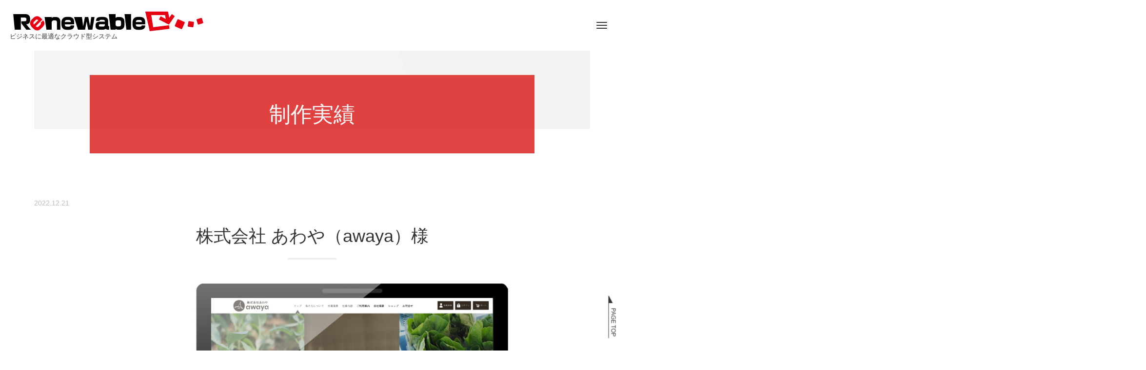

--- FILE ---
content_type: text/html; charset=UTF-8
request_url: https://www.renewable.jp/topics/2022/122129/
body_size: 19237
content:
<!DOCTYPE html PUBLIC "-//W3C//DTD XHTML 1.0 Transitional//EN" "http://www.w3.org/TR/xhtml1/DTD/xhtml1-transitional.dtd">
<html xmlns="http://www.w3.org/1999/xhtml" xml:lang="ja" lang="ja">
<head><!-- Google tag (gtag.js) -->
<script async src="https://www.googletagmanager.com/gtag/js?id=G-07JXZ7XWMX"></script>
<script>
  window.dataLayer = window.dataLayer || [];
  function gtag(){dataLayer.push(arguments);}
  gtag('js', new Date());

  gtag('config', 'G-07JXZ7XWMX');
</script>
<meta name="viewport" content="width=device-width, initial-scale=1">
<meta http-equiv="Content-Type" content="text/html; charset=UTF-8" />
<meta http-equiv="Content-Script-Type" content="text/javascript" />
<meta http-equiv="Content-Style-Type" content="text/css" />
<meta http-equiv="Cache-Control" content="no-cache" />
<meta http-equiv="Pragma" content="no-cache" />
<meta name="robots" content="INDEX,FOLLOW" />
<title>株式会社 あわや（awaya）様 | 制作実績 | ホームページ制作｜神奈川県｜厚木市｜CMS構築｜Renewable（リニューアブル）</title>
<meta name="description" content="神奈川県厚木市を拠点にホームページ制作を行っているハーモナイズがご提供するCMSサービス「リニューアブル」は、HTMLやCSSなどの知識がなくても、画面を見たまま誰でも操作・簡単に更新ができるサービス（CMS）です。圧倒的に簡単な操作性、約300種類以上のデザインテンプレートから構築、プロの専任デザイナーがテンプレート と思わせないクオリティでご提案いたします。豊富な機能も定額で使い放題です。ビジネスに最適な機能とサポートでホームページの効果的な運用も併せてご提案させていただいています。他にもサポート体制や今までに導入されてきた企業様の実績などもご紹介しております。お問い合わせはホームページのお問い合わせフォームまたはお電話にて受け付けておりますので、お気軽にお問い合わせくださいませ。" />
<meta name="keywords" content="就労継続支援A型事業所　レスポンシブ対応" />

<!-- bootstrap CSS -->
<link rel="stylesheet" href="https://maxcdn.bootstrapcdn.com/bootstrap/3.3.6/css/bootstrap.min.css" integrity="sha384-1q8mTJOASx8j1Au+a5WDVnPi2lkFfwwEAa8hDDdjZlpLegxhjVME1fgjWPGmkzs7" crossorigin="anonymous">

<!-- bootstrap - jquery(1.9.1以上必要) -->
<script src="https://ajax.googleapis.com/ajax/libs/jquery/2.1.4/jquery.min.js"></script>
<script type="text/javascript">
$.noConflict();
</script>
<!-- bootstrap - js -->
<script src="https://maxcdn.bootstrapcdn.com/bootstrap/3.3.6/js/bootstrap.min.js" integrity="sha384-0mSbJDEHialfmuBBQP6A4Qrprq5OVfW37PRR3j5ELqxss1yVqOtnepnHVP9aJ7xS" crossorigin="anonymous"></script>

<script type="text/javascript" src="../../../_administrator/css/default/js/contents.js"></script>
<link type="text/css" rel="stylesheet" href="../../../_templates/custom2/css/style.css" />
<link type="text/css" rel="stylesheet" href="../../../_administrator/css/default/contents_parts_2017.css" />
<link href="../../../_administrator/css/lightbox.css" rel="stylesheet" type="text/css" media="screen" />
<script type="text/javascript" src="../../../_administrator/js/slibs.js"></script>
<script type="text/javascript" src="https://design.secure-cms.net/host/script/script5.js" integrity="sha384-wDZXZOZYlKSTi1fcGV6n7FzLHcpOG8wkYBRAFCA5PMT56QIw/r7/iyVfGcRim7TA" crossorigin="anonymous"></script>
<script type="text/javascript">jQuery.noConflict();</script>
<script type="text/javascript" src="../../../_administrator/js/common.js"></script>
<link href="../../../_administrator/css/lightbox_2.css" rel="stylesheet" type="text/css" media="screen" />
<meta http-equiv="Content-Security-Policy" content="upgrade-insecure-requests">
<link href="../../../_administrator/css/default/alert.css" rel="stylesheet" type="text/css" />
<link href="../../../_administrator/css/index.php?from=login" rel="stylesheet" type="text/css" />
<script type="text/javascript" defer="defer" async="async" src="../../../_administrator/js/llibs.js"></script>
<link href="../../../_templates/_modules/topics/css/topics_article.css" rel="stylesheet" type="text/css" />
<link rel="shortcut icon" href="../../../favicon.ico?f=1766143527" type="image/vnd.microsoft.icon">
<link rel="icon" href="../../../favicon.ico?f=1766143527" type="image/vnd.microsoft.icon">
<link rel="alternate" type="application/rss+xml" title="制作実績 RSS 1.0" href="../../../topics/feed/rss10/" />
<script type="text/javascript" src="../../../_templates/custom2/js/common.js"></script>

<script>get_cookie_banner_settings();</script>
<!-- Google Tag Manager -->
<script>(function(w,d,s,l,i){w[l]=w[l]||[];w[l].push({'gtm.start':
new Date().getTime(),event:'gtm.js'});var f=d.getElementsByTagName(s)[0],
j=d.createElement(s),dl=l!='dataLayer'?'&l='+l:'';j.async=true;j.src=
'https://www.googletagmanager.com/gtm.js?id='+i+dl;f.parentNode.insertBefore(j,f);
})(window,document,'script','dataLayer','GTM-NTB9FTR');</script>
<!-- End Google Tag Manager -->

<!-- Begin Mieruca Embed Code -->
<script type="text/javascript" id="mierucajs">
window.__fid = window.__fid || [];__fid.push([381405810]);
(function() {
function mieruca(){if(typeof window.__fjsld != "undefined") return; window.__fjsld = 1; var fjs = document.createElement('script'); fjs.type = 'text/javascript'; fjs.async = true; fjs.id = "fjssync"; var timestamp = new Date;fjs.src = ('https:' == document.location.protocol ? 'https' : 'http') + '://hm.mieru-ca.com/service/js/mieruca-hm.js?v='+ timestamp.getTime(); var x = document.getElementsByTagName('script')[0]; x.parentNode.insertBefore(fjs, x); };
setTimeout(mieruca, 500); document.readyState != "complete" ? (window.attachEvent ? window.attachEvent("onload", mieruca) : window.addEventListener("load", mieruca, false)) : mieruca();
})();
</script>
<!-- End Mieruca Embed Code -->

<style>
.floating_banner_text {
  position: fixed;/* バナーの固定*/
  z-index: 99999;/* 重なりの順序*/
  bottom: 120px;/* バナーの上下の位置（下から距離）*/
  right: 5px; /* バナーの左右の位置（右からの距離）*/
}
[class^="banner_text"]
 { 
  display: flex;
  align-items: center;
  justify-content: center;
  position: -webkit-sticky;
  position: sticky;
  top: 5px;
  width: 80px;
  height: 90px;
  text-align: center;
  padding: 10px;
  margin: 2px;
  text-orientation: upright;
}
.banner_text:hover {
  background-color:#c3423b; /* ホバー時のバナーの色 */
}
[class^="banner_text"]a:hover{
　text-decoration: none;
  color: #fff; /* バナー内の文字色 */
}
.banner_text {
    background-color: rgba(222, 47, 47, 0.9);/* バナーの背景色 */
}
[class^="banner_text"] a {
    text-decoration: none;
    color: #fff;
    font-size: 0.75em;
}
@media screen and (max-width: 991px) { /* スマホ用のブレイクポイントを指定 */
  .floating_banner_text {
    display: float; /* スマホ用のバナーを表示 */
    top: unset;
    left: 0;
    bottom: 0;
  }
  .banner_text {
    width: 90vw;
    height: 40px;
    padding: 15px;border-radius:0px;
    margin: 2px; 
  }    
}
</style></head>
<body id="bootstrap_template" class="pagetemp-column1"><!-- Google Tag Manager (noscript) -->
<noscript><iframe src="https://www.googletagmanager.com/ns.html?id=GTM-NTB9FTR"
height="0" width="0" style="display:none;visibility:hidden"></iframe></noscript>
<!-- End Google Tag Manager (noscript) -->

<!-- ************************************************** header ************************************************** -->
  <div id="sitedesign-pagetop" class="siteblock-header">
    <div class="container-fluid  ">
    <div class="freeParts">
    <div class="box">
        <div class="boxTop">
            <div class="boxBottom">
                <div class=" clearfix"><div class="left"><div id="logo"><div><a href="../../../"><img src="../../../images/TOP/Renewable_logo.png" width="400" height="46" alt="リニューアブル ロゴ" /></a></div></div> <div id="siteDesc"><div><span style="font-size: small;">ビジネスに最適なクラウド型システム<br type="_moz" /> </span></div></div></div></div>            </div>
        </div>
    </div>
</div>
      <nav class="navbar navbar-default">
      
        <div class="navbar-header">
          <button type="button" class="navbar-toggle collapsed" data-toggle="collapse" data-target="#hearderNav10" aria-expanded="false">
            <span class="icon-bar"></span>
            <span class="icon-bar"></span>
            <span class="icon-bar"></span>
          </button>
        </div>
        
        <div class="collapse navbar-collapse" id="hearderNav10">
          <ul class="nav navbar-nav"><li class="menu-level-0"><a class="menu  " href="../../../" target="_self">HOME</a></li><li class="menu-level-0"><div class="menu  ">Renewable</div><ul class="nav navbar-nav"><li class="menu-level-1"><a class="menu  " href="../../../know/" target="_self">機能</a></li><li class="menu-level-1"><a class="menu  " href="../../../scene/" target="_self">ご利用シーン</a></li><li class="menu-level-1"><a class="menu   menu-selected" href="../../../topics/" target="_self">制作実績</a></li></ul></li><li class="menu-level-0"><div class="menu  ">サービス</div><ul class="nav navbar-nav"><li class="menu-level-1"><a class="menu  " href="../../../ec/" target="_self">EC構築</a></li><li class="menu-level-1"><a class="menu  " href="../../../seo/" target="_self">SEO対策</a></li><li class="menu-level-1"><a class="menu  " href="../../../option/" target="_self">オプション</a></li><li class="menu-level-1"><a class="menu  " href="../../../oem/" target="_self">販売店募集</a></li></ul></li><li class="menu-level-0"><div class="menu  ">サポート</div><ul class="nav navbar-nav"><li class="menu-level-1"><a class="menu  " href="../../../inquiry/" target="_self">デモサイト申込</a></li><li class="menu-level-1"><a class="menu  " href="../../../question/" target="_self">よくあるご質問</a></li><li class="menu-level-1"><a class="menu  " href="../../../process/" target="_self">導入までの流れ</a></li><li class="menu-level-1"><a class="menu  " href="../../../support/" target="_self">導入後サポート</a></li></ul></li><li class="menu-level-0"><div class="menu  ">お問い合わせ</div><ul class="nav navbar-nav"><li class="menu-level-1"><a class="menu  " href="../../../contact/" target="_self">お問い合わせフォーム</a></li><li class="menu-level-1"><a class="menu  " href="../../../help/" target="_self">ヘルプデスク</a></li></ul></li></ul>        </div>
        
      </nav>
          </div>
  </div>
<!-- ************************************************** // header ************************************************** -->
  
 <!-- ************************************************** upper ************************************************** -->
       <!-- ************************************************** // upper ************************************************** -->

<!-- ************************************************** container ************************************************** -->
<div class="container">

    <div class="siteblock-main  ">
    <div class="box topicsArticle">
    <h1>制作実績</h1>
    <div class="topicsArticleBox">
        <p class="topicDate">2022.12.21</p>
        <h2>株式会社 あわや（awaya）様</h2>
        <div class="topicsArticlePhoto"><img src="../../../images/case/awaya_01.jpg" alt="株式会社 あわや（awaya）様" /></div>        <div class="topicsArticleBody"><div>
<p style="text-align: center;">※端末によってホームページの見え方に違いがございます</p>
</div>
<div><!-- .parts_tabel_type02 -->
<table>
    <tbody>
        <tr>
            <th>クライアント</th>
            <td>&nbsp;株式会社あわや（awaya）様</td>
        </tr>
        <tr>
            <th>業種</th>
            <td>販売業</td>
        </tr>
        <tr>
            <th>URL</th>
            <td><a href="https://www.awaya.jp/">https://www.awaya.jp/</a></td>
        </tr>
    </tbody>
</table>
<!-- // .parts_tabel_type02 --></div>
<h3>SITE IMAGE</h3>
<div><!-- .parts_img_type19 -->
<div class="box parts_img_type19_box"><img src="../../../images/case/awaya_02.jpg" width="1200" height="1206" alt="株式会社あわや" /></div>
<!-- // .parts_img_type19 --></div></div>
    </div>
    <div class="pageLink"><span class="returnBu"><a href="#" onclick="history.back(); return false;" class="returnBu"><span>&laquo;&nbsp;</span>戻る</a></span></div>
</div>    </div>

        <div class="siteblock-bottom  ">
    <div class="freeParts">
    <div class="box">
        <div class="boxTop">
            <div class="boxBottom">
                
<div class=" parts_text_type16 box clearfix" style="background-image:url(/images/TOP/top_contact.jpg);">
<div>
<p style="text-align: center;"></p>
<div class=" parts_free_type01 box">
<div class="parts_free_type01_head">
<p><strong><span style="color: rgb(255, 255, 255);"><span class="parts_free_type01_head_ja">お問い合わせ</span></span></strong> <strong><span style="color: rgb(255, 255, 255);"><span class="parts_free_type01_head_en">Contact</span></span></strong></p>
</div>
<div class="parts_free_type01_body">
<p class="parts_free_type01_body_tel"><strong><span style="color: rgb(255, 255, 255);">Tel.</span></strong><span><a href="tel:046-240-6973"><strong><span style="color: rgb(255, 255, 255);">046-240-6973</span></strong></a></span></p>
<span style="color: rgb(255, 255, 255);"> &nbsp;</span><strong><span style="color: rgb(255, 255, 255);">定休日：土・日曜、祝日</span></strong>
<div class="parts_free_type01_body_foot">
<p><strong><span style="color: rgb(255, 255, 255);">受付時間 10：00 - 17：00</span></strong><span style="color: rgb(255, 255, 255);">　</span>&nbsp;<a href="../../../contact/"><span style="color: rgb(51, 51, 51);"><strong>お問い合わせフォームへ</strong></span></a></p>
</div>
</div>
</div>
</div>
<p style="margin-top: 30px; 　margin-bottom: 30px; text-align: center;"><span style="color: rgb(255, 255, 255);"><strong><span style="font-size: x-large;">LINEお問い合わせ窓口を開設しました</span></strong></span><br />
<strong><span style="color: rgb(255, 255, 255);">WEB制作・各種デザインのご相談や追加のご注文、補助金ことなどお気軽にお問い合わせ下さい。</span></strong></p>
<div><strong><!-- .parts_img_type19 --> </strong>
<div class="box parts_img_type19_box"><a href="https://page.line.me/vpx7554l?openQrModal=true"><img src="../../../images/TOP/line-banner_01-1.png" width="1200" height="100" alt="株式会社ハーモナイズ 公式ライン" title="株式会社ハーモナイズ 公式ライン" /></a></div>
<!-- // .parts_img_type19 --></div>
</div>
<p></p>            </div>
        </div>
    </div>
</div>    </div>
    
</div>
<!-- ************************************************** container ************************************************** -->

<!-- パンくずナビ -->
<div class="sitedesign-topicpath">
    <div class="container">
      <ol class="breadcrumb"><li id="topicpathFirst"><a href="../../../">ホーム</a></li><li><a href="../../../topics/">制作実績</a></li><li>株式会社 あわや（awaya）様</li></ol>    </div>
</div>
<!-- // パンくずナビ -->

<!-- ************************************************** opt ************************************************** -->
<div class="sitedesign-optblock">
<div class="container">
<div class="row">
      
                
                        
</div>
</div>
</div>
  
            
<!-- ************************************************** opt ************************************************** -->

<!-- ************************************************** footer ************************************************** -->
<div class="siteblock-footer">
<div class="container  ">
    







<div class="naviBox footerNavi">
    <div class="box">
        <div class="boxTop">
            <div class="boxBottom navigation-footer">
                <ul class="clearfix"><!--
                    --><li>
                    <a class="menu" href="../../../" target="_self">HOME</a></li><li>
                    <a class="menu" href="../../../know/" target="_self">機能</a></li><li>
                    <a class="menu" href="../../../inquiry/" target="_self">デモサイト申込</a></li><li>
                    <a class="menu" href="../../../process/" target="_self">導入までの流れ</a></li><li>
                    <a class="menu" href="../../../question/" target="_self">よくあるご質問</a></li><li>
                    <a class="menu" href="../../../contact/" target="_self">お問い合わせ</a></li><li>
                    <a class="menu" href="../../../help/" target="_self">ヘルプデスク</a></li><li>
                    <a class="menu" href="../../../oem/" target="_self">販売代理店募集</a></li><li>
                    <a class="menu" href="../../../company/" target="_self">運営会社</a></li><li>
                    <a class="menu" href="../../../privacypolicy/" target="_self">プライバシーポリシー</a></li><li>
                    <a class="menu" href="../../../sitemap/" target="_self">サイトマップ</a></li><!--
                --></ul>
            </div>
        </div>
    </div>
</div><div class="freeParts">
    <div class="box">
        <div class="boxTop">
            <div class="boxBottom">
                <div style="margin-top:100px;margin-bottom:50px;"><!-- .parts_text_type01 --> <p style="text-align: center;"><span style="font-size: medium;"><span style="font-weight: 700; letter-spacing: 1.3px; text-align: center;">運営会社</span></span><span style="font-weight: 700; letter-spacing: 1.3px; text-align: center;">&nbsp;</span><a href="https://harmonize.co.jp/"><img src="../../../images/TOP/harmonize-logo_w.png" width="250" height="50" style="font-weight: 700; letter-spacing: 1.3px; text-align: center;" title="株式会社ハーモナイズ" alt="ハーモナイズロゴ" /></a><br /><a href="https://harmonize.co.jp/">www.harmonize.co.jp</a></p>  <!-- // .parts_text_type01 --></div>            </div>
        </div>
    </div>
</div></div>

    <!-- ページの先頭へ戻る -->
<div class="sitedesign-pagetopbtn">
      <a href="#sitedesign-pagetop">PAGE TOP</a>
</div>
    <!-- // ページの先頭へ戻る -->

<address>
<div class="container"><span>Copyright (C) 株式会社ハーモナイズ  All Rights Reserved.</span></div>
</address>

</div>
<!-- ************************************************** // id="footer" ************************************************** -->

<div id="published" style="display:none">&nbsp;</div></body>
</html>

--- FILE ---
content_type: text/html; charset=UTF-8
request_url: https://www.renewable.jp/index.php?a=free_page/get_cookie_policy_setting/
body_size: 5351
content:
[{"site_path":"","cms_rev_no":"-1","site_title":"\u30db\u30fc\u30e0\u30da\u30fc\u30b8\u5236\u4f5c\uff5c\u795e\u5948\u5ddd\u770c\uff5c\u539a\u6728\u5e02\uff5cCMS\u69cb\u7bc9\uff5cRenewable\uff08\u30ea\u30cb\u30e5\u30fc\u30a2\u30d6\u30eb\uff09","description":"\u795e\u5948\u5ddd\u770c\u539a\u6728\u5e02\u3092\u62e0\u70b9\u306b\u30db\u30fc\u30e0\u30da\u30fc\u30b8\u5236\u4f5c\u3092\u884c\u3063\u3066\u3044\u308b\u30cf\u30fc\u30e2\u30ca\u30a4\u30ba\u304c\u3054\u63d0\u4f9b\u3059\u308bCMS\u30b5\u30fc\u30d3\u30b9\u300c\u30ea\u30cb\u30e5\u30fc\u30a2\u30d6\u30eb\u300d\u306f\u3001HTML\u3084CSS\u306a\u3069\u306e\u77e5\u8b58\u304c\u306a\u304f\u3066\u3082\u3001\u753b\u9762\u3092\u898b\u305f\u307e\u307e\u8ab0\u3067\u3082\u64cd\u4f5c\u30fb\u7c21\u5358\u306b\u66f4\u65b0\u304c\u3067\u304d\u308b\u30b5\u30fc\u30d3\u30b9\uff08CMS\uff09\u3067\u3059\u3002\u5727\u5012\u7684\u306b\u7c21\u5358\u306a\u64cd\u4f5c\u6027\u3001\u7d04300\u7a2e\u985e\u4ee5\u4e0a\u306e\u30c7\u30b6\u30a4\u30f3\u30c6\u30f3\u30d7\u30ec\u30fc\u30c8\u304b\u3089\u69cb\u7bc9\u3001\u30d7\u30ed\u306e\u5c02\u4efb\u30c7\u30b6\u30a4\u30ca\u30fc\u304c\u30c6\u30f3\u30d7\u30ec\u30fc\u30c8 \u3068\u601d\u308f\u305b\u306a\u3044\u30af\u30aa\u30ea\u30c6\u30a3\u3067\u3054\u63d0\u6848\u3044\u305f\u3057\u307e\u3059\u3002\u8c4a\u5bcc\u306a\u6a5f\u80fd\u3082\u5b9a\u984d\u3067\u4f7f\u3044\u653e\u984c\u3067\u3059\u3002\u30d3\u30b8\u30cd\u30b9\u306b\u6700\u9069\u306a\u6a5f\u80fd\u3068\u30b5\u30dd\u30fc\u30c8\u3067\u30db\u30fc\u30e0\u30da\u30fc\u30b8\u306e\u52b9\u679c\u7684\u306a\u904b\u7528\u3082\u4f75\u305b\u3066\u3054\u63d0\u6848\u3055\u305b\u3066\u3044\u305f\u3060\u3044\u3066\u3044\u307e\u3059\u3002\u4ed6\u306b\u3082\u30b5\u30dd\u30fc\u30c8\u4f53\u5236\u3084\u4eca\u307e\u3067\u306b\u5c0e\u5165\u3055\u308c\u3066\u304d\u305f\u4f01\u696d\u69d8\u306e\u5b9f\u7e3e\u306a\u3069\u3082\u3054\u7d39\u4ecb\u3057\u3066\u304a\u308a\u307e\u3059\u3002\u304a\u554f\u3044\u5408\u308f\u305b\u306f\u30db\u30fc\u30e0\u30da\u30fc\u30b8\u306e\u304a\u554f\u3044\u5408\u308f\u305b\u30d5\u30a9\u30fc\u30e0\u307e\u305f\u306f\u304a\u96fb\u8a71\u306b\u3066\u53d7\u3051\u4ed8\u3051\u3066\u304a\u308a\u307e\u3059\u306e\u3067\u3001\u304a\u6c17\u8efd\u306b\u304a\u554f\u3044\u5408\u308f\u305b\u304f\u3060\u3055\u3044\u307e\u305b\u3002","keyword":"\u30ea\u30cb\u30e5\u30fc\u30a2\u30d6\u30eb,\u30db\u30fc\u30e0\u30da\u30fc\u30b8\u5236\u4f5c,\u539a\u6728\u5e02","site_mail":"info@renewable.jp","copyright":"Copyright (C) \u682a\u5f0f\u4f1a\u793e\u30cf\u30fc\u30e2\u30ca\u30a4\u30ba  All Rights Reserved.","cms_language":"ja","cookie_consent_popup_flag":"0","cookie_consent_message":"","site_close_image":"","site_close_message":"","site_auto_backup":"0","site_auto_backup_limit":"4","tellink":"0","site_jquery_ver":"","site_jqueryui_ver":"","site_bootstrap_ver":"","site_jquery_autoloading":"1","_path":"","rev_no":"-1","_title":"\u30db\u30fc\u30e0\u30da\u30fc\u30b8\u5236\u4f5c\uff5c\u795e\u5948\u5ddd\u770c\uff5c\u539a\u6728\u5e02\uff5cCMS\u69cb\u7bc9\uff5cRenewable\uff08\u30ea\u30cb\u30e5\u30fc\u30a2\u30d6\u30eb\uff09","ription":"\u795e\u5948\u5ddd\u770c\u539a\u6728\u5e02\u3092\u62e0\u70b9\u306b\u30db\u30fc\u30e0\u30da\u30fc\u30b8\u5236\u4f5c\u3092\u884c\u3063\u3066\u3044\u308b\u30cf\u30fc\u30e2\u30ca\u30a4\u30ba\u304c\u3054\u63d0\u4f9b\u3059\u308bCMS\u30b5\u30fc\u30d3\u30b9\u300c\u30ea\u30cb\u30e5\u30fc\u30a2\u30d6\u30eb\u300d\u306f\u3001HTML\u3084CSS\u306a\u3069\u306e\u77e5\u8b58\u304c\u306a\u304f\u3066\u3082\u3001\u753b\u9762\u3092\u898b\u305f\u307e\u307e\u8ab0\u3067\u3082\u64cd\u4f5c\u30fb\u7c21\u5358\u306b\u66f4\u65b0\u304c\u3067\u304d\u308b\u30b5\u30fc\u30d3\u30b9\uff08CMS\uff09\u3067\u3059\u3002\u5727\u5012\u7684\u306b\u7c21\u5358\u306a\u64cd\u4f5c\u6027\u3001\u7d04300\u7a2e\u985e\u4ee5\u4e0a\u306e\u30c7\u30b6\u30a4\u30f3\u30c6\u30f3\u30d7\u30ec\u30fc\u30c8\u304b\u3089\u69cb\u7bc9\u3001\u30d7\u30ed\u306e\u5c02\u4efb\u30c7\u30b6\u30a4\u30ca\u30fc\u304c\u30c6\u30f3\u30d7\u30ec\u30fc\u30c8 \u3068\u601d\u308f\u305b\u306a\u3044\u30af\u30aa\u30ea\u30c6\u30a3\u3067\u3054\u63d0\u6848\u3044\u305f\u3057\u307e\u3059\u3002\u8c4a\u5bcc\u306a\u6a5f\u80fd\u3082\u5b9a\u984d\u3067\u4f7f\u3044\u653e\u984c\u3067\u3059\u3002\u30d3\u30b8\u30cd\u30b9\u306b\u6700\u9069\u306a\u6a5f\u80fd\u3068\u30b5\u30dd\u30fc\u30c8\u3067\u30db\u30fc\u30e0\u30da\u30fc\u30b8\u306e\u52b9\u679c\u7684\u306a\u904b\u7528\u3082\u4f75\u305b\u3066\u3054\u63d0\u6848\u3055\u305b\u3066\u3044\u305f\u3060\u3044\u3066\u3044\u307e\u3059\u3002\u4ed6\u306b\u3082\u30b5\u30dd\u30fc\u30c8\u4f53\u5236\u3084\u4eca\u307e\u3067\u306b\u5c0e\u5165\u3055\u308c\u3066\u304d\u305f\u4f01\u696d\u69d8\u306e\u5b9f\u7e3e\u306a\u3069\u3082\u3054\u7d39\u4ecb\u3057\u3066\u304a\u308a\u307e\u3059\u3002\u304a\u554f\u3044\u5408\u308f\u305b\u306f\u30db\u30fc\u30e0\u30da\u30fc\u30b8\u306e\u304a\u554f\u3044\u5408\u308f\u305b\u30d5\u30a9\u30fc\u30e0\u307e\u305f\u306f\u304a\u96fb\u8a71\u306b\u3066\u53d7\u3051\u4ed8\u3051\u3066\u304a\u308a\u307e\u3059\u306e\u3067\u3001\u304a\u6c17\u8efd\u306b\u304a\u554f\u3044\u5408\u308f\u305b\u304f\u3060\u3055\u3044\u307e\u305b\u3002","ord":"\u30ea\u30cb\u30e5\u30fc\u30a2\u30d6\u30eb,\u30db\u30fc\u30e0\u30da\u30fc\u30b8\u5236\u4f5c,\u539a\u6728\u5e02","_mail":"info@renewable.jp","right":"Copyright (C) \u682a\u5f0f\u4f1a\u793e\u30cf\u30fc\u30e2\u30ca\u30a4\u30ba  All Rights Reserved.","language":"ja","ie_consent_popup_flag":"0","ie_consent_message":"","_close_image":"","_close_message":"","_auto_backup":"0","_auto_backup_limit":"4","ink":"0","_jquery_ver":"","_jqueryui_ver":"","_bootstrap_ver":"","_jquery_autoloading":"1"}]

--- FILE ---
content_type: text/css
request_url: https://www.renewable.jp/_templates/custom2/css/style.css
body_size: 132278
content:
@charset "UTF-8";
/*　CMS用リセットスタイル
=============================================================================================== */
/* ---------------------------------------------------------------------------------------- 

	CMS layout

---------------------------------------------------------------------------------------- */
.left {
  float: left;
}

.right {
  float: right;
}

.textC {
  text-align: center;
}

.textR {
  text-align: right;
}

img {
  display: inline-block;
  margin-left: auto;
  margin-right: auto;
  height: auto;
  max-width: 100%;
}

#cmsMobileButton {
  display: none;
}

@media (min-width: 768px) {
.test {
    position: relative;
}

.test > div{
    width: calc(100% - 30px);
    height: 100%;
    position: absolute;
    background: #000;
    
}

.test > img{
    width: calc(100% - 30px) !important;
    position: absolute;
    transition: 0.3s;
}
.test > img:hover{
    transition: 0.3s;
    opacity: 0.5;
}
}


/* -----------------------------------------
　表組
----------------------------------------- */
table {
  width: 100%;
  max-width: 100%;
  min-width: 100%;
}

/* ---------------------------------------------------------------------------------------- 
	form
---------------------------------------------------------------------------------------- */
input:not([type]),
input[type="text"],
input[type="email"],
input[type="tel"],
input[type="password"],
select,
textarea {
  padding: 10px 15px;
  margin: 5px 0;
  font-size: 0.875em;
  line-height: 1.42857143;
  background-image: none;
  background-color: #fff;
  border: 1px solid #ccc;
  border-radius: 0;
  display: inline-block;
  transition: all .5s;
}

input:focus,
select:focus,
textarea:focus {
  border-color: #66afe9;
  outline: 0;
  box-shadow: inset 0 1px 1px rgba(0, 0, 0, 0.075), 0 0 8px rgba(102, 175, 233, 0.6);
}

input[disabled],
button[disabled],
input[readonly],
button[readonly],
fieldset[disabled] input,
fieldset[disabled] button {
  opacity: 1;
}

input[disabled],
button[disabled],
fieldset[disabled] input,
fieldset[disabled] button {
  cursor: not-allowed;
}

/* file */
#mailForm input[type="file"] {
  padding: 12px 12px 12px 0;
}

/* label */
#mailForm label {
  padding: 0 15px 0 0;
}

/* チェックボックス/ラジオボタン */
#mailForm label .checkbox,
#mailForm label .radio {
  display: inline;
}

/* ドロップダウン */
select {
  padding-top: 5px;
  padding-bottom: 5px;
  height: 34px;
  max-width: 100%;
}

/* テキストエリア */
textarea {
  width: 100%;
}

/* formパーツ - 郵便番号・電話番号 */
input.ant2api-zip,
input.ant2api-pref,
input[name=user_zip1],
input[name=user_zip2],
input[name=user_tel1],
input[name=user_tel2],
input[name=user_tel3],
input[name=user_fax1],
input[name=user_fax2],
input[name=user_fax3],
input[name=user_mobile1],
input[name=user_mobile2],
input[name=user_mobile3] {
  width: auto;
}

/* formパーツ - 住所 */
input.inputText.ant2api-city.ant2api-addr {
  width: 100%;
}

/* formパーツ - HTML */
#mailForm p,
#mailform_form p {
  margin: 10px 5px;
}

/* form - エラーメッセージ */
.errorMessage,
form table th strong {
  color: #ff0000;
}

/*　基本スタイル
=============================================================================================== */
/* ---------------------------------------------------------------------------------------- 

	CMS layout

---------------------------------------------------------------------------------------- */
/* -----------------------------------------
  ボックス
----------------------------------------- */
.box {
  margin-bottom: 40px;
}

/* スマホ以外 */
@media (min-width: 768px) {
  .box {
    margin-bottom: 80px;
  }
  .blogEntryBody .box {
    margin-bottom: 20px;
  }
  .siteblock-footer .box {
    margin-bottom: 40px;
  }
}
/* ---------------------------------------------------------------------------------------- 

	基本

---------------------------------------------------------------------------------------- */
body {
  color: #333;
  font-family: "Avenir", "Helvetica Neue", "Helvetica", "Arial", "游ゴシック", YuGothic, "ヒラギノ角ゴ ProN W3", "Hiragino Kaku Gothic ProN", "メイリオ", Meiryo, sans-serif;
  font-size: 16px;
}
body#bootstrap_template {
  overflow-x: hidden;
}

/* -----------------------------------------
  共通
----------------------------------------- */
/*
　余白(下)
--------------------------------------*/
p,
table,
ul,
ol {
  margin-bottom: 20px;
}

/* セル内等での最後の段落後の余白なし */
th > :last-child,
td > :last-child,
dd > :last-child {
  margin-bottom: 0;
}

/* スマホ以外 */
@media (min-width: 768px) {
  p,
  table,
  ul,
  ol {
    margin-bottom: 40px;
  }
}
/*
　行間
--------------------------------------*/
p,
table,
dl {
  line-height: 1.8;
}

li {
  line-height: 1.2;
}

/* -------------------------------------
 * 見出し
 * ---------------------------------- */
h1, h2, h3, h4, h5, h6 {
  line-height: 1.4;
}

h1 {
  background: #f4f4f4 linear-gradient(70deg, #f4f4f4 0%, #f4f4f4 70%, rgba(242, 239, 234, 0.3) 70%, rgba(242, 239, 234, 0.3) 100%) no-repeat top right;
  background-size: 500px 300px;
  font-size: 1.625em;
  color: #fff; /*h1フォントカラー*/
  padding: 60px calc(20px + 10%) 0;
  position: relative;
  margin: 0 0 100px;
  text-align: center;
  z-index: 1;
}
h1:before {
  background-color: rgba(222, 47, 47, 0.9);
  content: "";
  display: block;
  position: absolute;
  top: 30px;
  right: 10%;
  left: 10%;
  bottom: -30px;
  z-index: -1;
}
.siteblock-upper h1 {
  background: none;
  font-size: 1.25em;
  padding: 20px 30px;
  margin-bottom: 20px;
}
.siteblock-upper h1:before {
  background-color: #c3beb0;
  display: inline-block;
  height: 35px;
  position: static;
  margin-top: -10px;
  margin-right: 10px;
  transform: rotate(40deg);
  width: 2px;
}
.siteblock-upper h1:after {
  background-color: #c3beb0;
  content: "";
  display: inline-block;
  height: 35px;
  position: static;
  margin-bottom: -10px;
  margin-left: 10px;
  transform: rotate(40deg);
  width: 2px;
}

h2 {
  font-size: 1.5em;
  padding-top: 20px;
  margin: 0 0 40px;
  text-align: center;
}
h2:after {
  background-color: #c3beb0;
  content: "";
  display: block;
  opacity: .3;
  height: 3px;
  margin: 20px auto 0;
  width: 15%;
  max-width: 100px;
}
.siteblock-footer h2:after {
  background-color: rgba(255, 255, 255, 0.6);
}

h3 {
  color: #546064;
  font-size: 1.375em;
  font-weight: bold;
  padding-top: 20px;
  margin: 0 0 40px;
  text-align: center;
}
.pagetemp-column2 .siteblock-side h3, .pagetemp-column2 div[class^="siteblock-opt"] h3 {
  background-color: #546064;
  color: #fff;
  font-weight: 500;
  padding: 10px;
  margin-bottom: 20px;
}
.pagetemp-column2 .siteblock-side h3 a, .pagetemp-column2 div[class^="siteblock-opt"] h3 a {
  color: #fff;
}
.siteblock-footer h3 {
  color: #fff;
}

h4 {
  font-size: 1.25em;
  padding: 10px 5px 0;
  margin: 0 0 20px;
}
h4:after {
  background: linear-gradient(-45deg, transparent 0%, transparent 25%, #546064 25%, #546064 40%, transparent 40%, transparent 100%) repeat-x left top;
  background-size: 7px 3px;
  content: "";
  display: block;
  height: 3px;
  margin: 10px -5px 0;
}
.siteblock-footer h4 {
  padding: 0;
}
.siteblock-footer h4:before {
  background-color: rgba(255, 255, 255, 0.6);
  content: "";
  display: inline-block;
  height: 35px;
  position: static;
  margin-top: -10px;
  margin-right: 30px;
  transform: rotate(40deg);
  width: 2px;
}
.siteblock-footer h4:after {
  background-color: rgba(255, 255, 255, 0.6);
  background-image: none;
  content: "";
  display: inline-block;
  height: 35px;
  position: static;
  margin-bottom: -15px;
  margin-left: 33px;
  transform: rotate(40deg);
  width: 2px;
}

h5 {
  background: #f4f4f4 linear-gradient(45deg, rgba(242, 239, 234, 0.3) 0%, rgba(242, 239, 234, 0.3) 50%, #f4f4f4 50%, #f4f4f4 100%) no-repeat top left;
  background-size: 300px 300px;
  font-size: 1.125em;
  font-weight: bold;
  padding: 15px;
  margin: 10px 0 20px;
}
.siteblock-upper h5 {
  background: #f9f9f9 linear-gradient(45deg, rgba(242, 239, 234, 0.8) 0%, rgba(242, 239, 234, 0.8) 50%, #f9f9f9 50%, #f9f9f9 100%) no-repeat top left;
  background-size: 300px 300px;
}
.sitedesign-optblock h5 {
  background: #f4f4f4 linear-gradient(45deg, #fff 0%, #fff 50%, #f4f4f4 50%, #f4f4f4 100%) no-repeat top left;
  background-size: 300px 300px;
}
.siteblock-footer h5 {
  color: #333;
}
.siteblock-footer h5 a {
  color: #9a8c66;
}
.siteblock-footer h5 a:hover, .siteblock-footer h5 a:focus {
  color: #7b6f4d;
}

h6 {
  font-size: 1em;
  padding-left: 15px;
  position: relative;
  margin: 10px 0 20px;
}
h6:before {
  background-color: #c3beb0;
  content: "";
  display: block;
  position: absolute;
  top: 0px;
  left: 0;
  bottom: 3px;
  width: 5px;
}

/* スマホ以外 */
@media (min-width: 768px) {
  h1 {
    background-size: 1200px 300px;
    font-size: 2.75em;
    padding-top: 100px;
    margin-bottom: 140px;
  }
  h1:before {
    top: 50px;
    bottom: -50px;
  }
  .siteblock-upper h1 {
    font-size: 2.375em;
    padding: 20px 30px;
    margin-bottom: 80px;
  }
  .siteblock-upper h1:before {
    height: 100px;
    margin-right: 60px;
    width: 5px;
  }
  .siteblock-upper h1:after {
    height: 100px;
    margin-left: 60px;
    margin-bottom: -40px;
    width: 5px;
  }
  .pagetemp-column2 .siteblock-side h1 {
    font-size: 1.625em;
  }

  h2 {
    font-size: 2.25em;
  }
  .pagetemp-column2 .siteblock-side h2 {
    font-size: 1.5em;
  }

  h3 {
    font-size: 1.75em;
  }
  .pagetemp-column2 .siteblock-side h3, .pagetemp-column2 div[class^="siteblock-opt"] h3 {
    font-size: 1.125em;
  }
}
/* -----------------------------------------
  リンク
----------------------------------------- */
a {
  color: #9a8c66;
}
a:hover, a:focus {
  color: #7b6f4d;
}

/* -----------------------------------------
  装飾
----------------------------------------- */
u {
  background: linear-gradient(transparent 50%, rgba(242, 239, 234, 1) 50%);
  text-decoration: none;
}

hr {
  border-top: 1px solid #ddd;
  margin-top: 20px;
  margin-bottom: 20px;
}
.sitedesign-optblock hr, .siteblock-footer hr {
  border-color: #fff;
}

/* -----------------------------------------
  フローティングバナー（スマホ）
----------------------------------------- */

/*.bnr_right {
    width: 72px;
    height: 150px;
    display: block;
    position: fixed;
    bottom: 90px;
    z-index: 1000;
}
.bnr_right img {
    display: block;
    height: 150px !important;
    width: 72px;
}*/

 


/* -----------------------------------------
  リスト
----------------------------------------- */
ul {
  padding-left: 0;
}
ul li {
  list-style: none;
  padding-left: 12px;
  position: relative;
}
ul li:before {
  background-color: #546064;
  content: "";
  display: block;
  position: absolute;
  top: 7px;
  left: 0;
  height: 2px;
  width: 5px;
}

ol {
  padding-left: 2em;
}

li {
  margin-bottom: 5px;
}

/* -----------------------------------------
  表組
----------------------------------------- */
table {
  border-collapse: separate;
  border-spacing: 1px;
  border: none;
  border-color: transparent;
  width: 100%;
}
.siteblock-upper table, .siteblock-footer table {
  background-color: #fff;
}
.siteblock-upper table caption, .siteblock-footer table caption {
  color: #fff;
}

th,
td {
  border: none;
  padding: 15px;
}

th {
  background-color: #e0d9dd;
  font-weight: 500;
}

.sitedesign-optblock th {
  background-color: rgba(84, 96, 100, 0.3);
}
.siteblock-footer th {
  background-color: rgba(84, 96, 100, 0.8);
}

td {
  background-color: #f4f4f4;
}
.siteblock-footer td {
  background-color: #546064;
}

/*　レイアウト - ブロックレイアウト・モジュール
=============================================================================================== */
/* ---------------------------------------------------------------------------------------- 

	ブロック

---------------------------------------------------------------------------------------- */
.siteblock-header {
  background-color: #fff;
  padding: 15px 0;
  min-height: 50px;
  width: 100%;
  z-index: 300;
}
.siteblock-header .container-fluid {
  padding-right: 90px;
  position: relative;
}
.siteblock-header .box {
  margin-bottom: 0;
}

.siteblock-upper {
  background: linear-gradient(#fff 0%, #fff 50%, #fff 50%, #fff 100%) no-repeat top left;
}

.sitedesign-optblock {
  background-color: #f2efea;
}

.siteblock-footer {
  background-color: rgba(222, 47, 47, 0.9);
  color: #fff;
}
.siteblock-footer a,
.siteblock-footer a:hover,
.siteblock-footer a:focus {
  color: #fff;
}
.siteblock-footer ul li:before {
  background-color: #fff;
}

.siteblock-upper + .container,
.siteblock-opt1,
.siteblock-opt2,
.siteblock-opt3,
.siteblock-footer {
  padding-top: 0;
}

/* スマホのみ */
@media (max-width: 767px) {
  .siteblock-side {
    padding-top: 40px;
  }
}
/* ラップトップ以上 */
@media (min-width: 992px) {
  .siteblock-upper {
    background: linear-gradient(#fff 0%, #fff 40%, #fff 40%, #fff 100%) no-repeat top left;
  }

  .siteblock-upper + .container,
  .siteblock-opt1,
  .siteblock-opt2,
  .siteblock-opt3 {
    padding-top: 0;
  }
}
/* デスクトップ以上 */
@media (min-width: 1200px) {
  .siteblock-header {
    padding: 20px 20px;
    min-height: 54px;
  }
  .siteblock-header .container-fluid {
    padding-left: 0;
  }

  .siteblock-upper {
    background: linear-gradient(#fff 0%, #fff 55%, #fff 55%, #fff 100%) no-repeat top left;
  }
/*  .siteblock-upper .container-fluid {
    padding-left: 0;
    padding-right: 0;
  }*/
}
/* -----------------------------------------
  パンくずナビ
----------------------------------------- */
.sitedesign-topicpath {
  background-color: #f4f4f4;
}
.sitedesign-topicpath .breadcrumb {
  background-color: transparent;
  color: #333;
  padding: 15px 0;
  margin-bottom: 0;
}
.sitedesign-topicpath .breadcrumb li {
  margin-bottom: 0;
}
.sitedesign-topicpath .breadcrumb > li + li:before {
  color: #bbb;
  padding-left: 15px;
  padding-right: 15px;
}

/* -----------------------------------------
  ページの先頭へ戻る
----------------------------------------- */
.sitedesign-pagetopbtn {
  position: fixed;
  right: -20px;
  bottom: 60px;
  transform: rotate(90deg);
}
.sitedesign-pagetopbtn a {
  border-bottom: 1px solid #333;
  color: #333;
  display: inline-block;
  font-size: 0.75em;
  padding: 0 3px 0 25px;
  position: relative;
}
.sitedesign-pagetopbtn a:before {
  border-style: solid;
  border-width: 0 0px 8px 15px;
  border-color: transparent transparent #333 transparent;
  content: "";
  display: block;
  position: absolute;
  left: 0;
  bottom: 0;
  height: 0;
  width: 0;
}
.sitedesign-pagetopbtn a:hover {
  color: #333;
  opacity: .6;
  text-decoration: none;
}

/* -----------------------------------------
  コピーライト
----------------------------------------- */
address {
  font-size: 0.875em;
  letter-spacing: .125em;
  opacity: .6;
  padding: 10px 0;
  margin: 0;
  text-align: center;
}

/* ---------------------------------------------------------------------------------------- 

	ページタグ

---------------------------------------------------------------------------------------- */
/*
　【共通】ボタン
--------------------------------------*/
.pageLink li {
  padding-left: 0;
}
.pageLink li:before {
  display: none;
}
.albumList .pageLink {
  text-align: center;
}

a.btn02, .buAlbum a, .albumList .pageLink a, .cartPartsLook a, .pageLinkBox a, .pageMore a, .userHistoryName > p:last-of-type a, .cartIsPoint > p:last-of-type a, .userUpdateForm > p:last-of-type a, .userMypageHistory > h1 + p a, .userPoint > h1 + p a, .userUpdate > h1 + p a {
  background-image: none;
  border: 1px solid;
  display: inline-block;
  font-size: 0.875em;
  font-weight: 500;
  line-height: 1;
  position: relative;
  padding: 20px 30px;
  margin: 5px 10px;
  text-align: center;
  text-decoration: none;
  max-width: 100%;
  transition: all .5s;
  border-color: #bbb;
  color: #666;
}
a.btn02:after, .buAlbum a:after, .albumList .pageLink a:after, .cartPartsLook a:after, .pageLinkBox a:after, .pageMore a:after, .userHistoryName > p:last-of-type a:after, .cartIsPoint > p:last-of-type a:after, .userUpdateForm > p:last-of-type a:after, .userMypageHistory > h1 + p a:after, .userPoint > h1 + p a:after, .userUpdate > h1 + p a:after {
  border-bottom: 1px solid;
  border-right: 1px solid;
  content: "";
  display: block;
  height: 5px;
  position: absolute;
  top: calc(50% - 5px);
  right: -10px;
  transform: skew(45deg);
  width: 30px;
  transition: all .5s;
  border-color: transparent #bbb #bbb transparent;
}
a.btn02:hover, a.btn02:focus, .buAlbum a:hover, .buAlbum a:focus, .albumList .pageLink a:hover, .albumList .pageLink a:focus, .cartPartsLook a:hover, .cartPartsLook a:focus, .pageLinkBox a:hover, .pageLinkBox a:focus, .pageMore a:hover, .pageMore a:focus, .userHistoryName > p:last-of-type a:hover, .userHistoryName > p:last-of-type a:focus, .cartIsPoint > p:last-of-type a:hover, .cartIsPoint > p:last-of-type a:focus, .userUpdateForm > p:last-of-type a:hover, .userUpdateForm > p:last-of-type a:focus, .userMypageHistory > h1 + p a:hover, .userMypageHistory > h1 + p a:focus, .userPoint > h1 + p a:hover, .userPoint > h1 + p a:focus, .userUpdate > h1 + p a:hover, .userUpdate > h1 + p a:focus {
  background-color: rgba(195, 190, 176, 0.3);
  border-color: #c3beb0;
  color: #c3beb0;
}
a.btn02:hover:after, a.btn02:focus:after, .buAlbum a:hover:after, .buAlbum a:focus:after, .albumList .pageLink a:hover:after, .albumList .pageLink a:focus:after, .cartPartsLook a:hover:after, .cartPartsLook a:focus:after, .pageLinkBox a:hover:after, .pageLinkBox a:focus:after, .pageMore a:hover:after, .pageMore a:focus:after, .userHistoryName > p:last-of-type a:hover:after, .userHistoryName > p:last-of-type a:focus:after, .cartIsPoint > p:last-of-type a:hover:after, .cartIsPoint > p:last-of-type a:focus:after, .userUpdateForm > p:last-of-type a:hover:after, .userUpdateForm > p:last-of-type a:focus:after, .userMypageHistory > h1 + p a:hover:after, .userMypageHistory > h1 + p a:focus:after, .userPoint > h1 + p a:hover:after, .userPoint > h1 + p a:focus:after, .userUpdate > h1 + p a:hover:after, .userUpdate > h1 + p a:focus:after {
  border-color: transparent #c3beb0 #c3beb0 transparent;
  right: -15px;
}

.pageLink input, .clearBu input, .agreeNoBu input, .agreeYesBu input, .noAgreeYesBu input, input[type="button"], input[type="submit"] {
  background-image: none;
  border: 1px solid;
  display: inline-block;
  font-size: 0.875em;
  font-weight: 500;
  line-height: 1;
  position: relative;
  padding: 20px 30px;
  margin: 5px 10px;
  text-align: center;
  text-decoration: none;
  max-width: 100%;
  transition: all .5s;
  background-color: transparent;
  border-color: #bbb;
  color: #666;
}
.pageLink input:after, .clearBu input:after, .agreeNoBu input:after, .agreeYesBu input:after, .noAgreeYesBu input:after, input[type="button"]:after, input[type="submit"]:after {
  border-bottom: 1px solid;
  border-right: 1px solid;
  content: "";
  display: block;
  height: 5px;
  position: absolute;
  top: calc(50% - 5px);
  right: -10px;
  transform: skew(45deg);
  width: 30px;
  transition: all .5s;
  border-color: transparent #bbb #bbb transparent;
}
.pageLink input:hover, .pageLink input:focus, .clearBu input:hover, .clearBu input:focus, .agreeNoBu input:hover, .agreeNoBu input:focus, .agreeYesBu input:hover, .agreeYesBu input:focus, .noAgreeYesBu input:hover, .noAgreeYesBu input:focus, input[type="button"]:hover, input[type="button"]:focus, input[type="submit"]:hover, input[type="submit"]:focus {
  background-color: rgba(195, 190, 176, 0.3);
  border-color: #c3beb0;
  color: #c3beb0;
}
.pageLink input:hover:after, .pageLink input:focus:after, .clearBu input:hover:after, .clearBu input:focus:after, .agreeNoBu input:hover:after, .agreeNoBu input:focus:after, .agreeYesBu input:hover:after, .agreeYesBu input:focus:after, .noAgreeYesBu input:hover:after, .noAgreeYesBu input:focus:after, input[type="button"]:hover:after, input[type="button"]:focus:after, input[type="submit"]:hover:after, input[type="submit"]:focus:after {
  border-color: transparent #c3beb0 #c3beb0 transparent;
  right: -15px;
}

.pageLink .sitedesign-optblock input, .clearBu .sitedesign-optblock input, .agreeNoBu .sitedesign-optblock input, .agreeYesBu .sitedesign-optblock input, .noAgreeYesBu .sitedesign-optblock input, .sitedesign-optblock input[type="button"], .sitedesign-optblock input[type="submit"] {
  border-color: #546064;
  color: #546064;
}
.pageLink .sitedesign-optblock input:after, .clearBu .sitedesign-optblock input:after, .agreeNoBu .sitedesign-optblock input:after, .agreeYesBu .sitedesign-optblock input:after, .noAgreeYesBu .sitedesign-optblock input:after, .sitedesign-optblock input[type="button"]:after, .sitedesign-optblock input[type="submit"]:after {
  border-color: transparent #546064 #546064 transparent;
}
.pageLink .sitedesign-optblock input:hover, .pageLink .sitedesign-optblock input:focus, .clearBu .sitedesign-optblock input:hover, .clearBu .sitedesign-optblock input:focus, .agreeNoBu .sitedesign-optblock input:hover, .agreeNoBu .sitedesign-optblock input:focus, .agreeYesBu .sitedesign-optblock input:hover, .agreeYesBu .sitedesign-optblock input:focus, .noAgreeYesBu .sitedesign-optblock input:hover, .noAgreeYesBu .sitedesign-optblock input:focus, .sitedesign-optblock input[type="button"]:hover, .sitedesign-optblock input[type="button"]:focus, .sitedesign-optblock input[type="submit"]:hover, .sitedesign-optblock input[type="submit"]:focus {
  background-color: rgba(195, 190, 176, 0.3);
  border-color: #c3beb0;
  color: #c3beb0;
}
.pageLink .sitedesign-optblock input:hover:after, .pageLink .sitedesign-optblock input:focus:after, .clearBu .sitedesign-optblock input:hover:after, .clearBu .sitedesign-optblock input:focus:after, .agreeNoBu .sitedesign-optblock input:hover:after, .agreeNoBu .sitedesign-optblock input:focus:after, .agreeYesBu .sitedesign-optblock input:hover:after, .agreeYesBu .sitedesign-optblock input:focus:after, .noAgreeYesBu .sitedesign-optblock input:hover:after, .noAgreeYesBu .sitedesign-optblock input:focus:after, .sitedesign-optblock input[type="button"]:hover:after, .sitedesign-optblock input[type="button"]:focus:after, .sitedesign-optblock input[type="submit"]:hover:after, .sitedesign-optblock input[type="submit"]:focus:after {
  border-color: transparent #c3beb0 #c3beb0 transparent;
  right: -15px;
}

#user-login div.buLogout {
  background-image: none;
  border: 1px solid;
  display: inline-block;
  font-size: 0.875em;
  font-weight: 500;
  line-height: 1;
  position: relative;
  padding: 20px 30px;
  margin: 5px 10px;
  text-align: center;
  text-decoration: none;
  max-width: 100%;
  transition: all .5s;
  border-color: #bbb;
  color: #666;
}
#user-login div.buLogout:after {
  border-bottom: 1px solid;
  border-right: 1px solid;
  content: "";
  display: block;
  height: 5px;
  position: absolute;
  top: calc(50% - 5px);
  right: -10px;
  transform: skew(45deg);
  width: 30px;
  transition: all .5s;
  border-color: transparent #bbb #bbb transparent;
}
#user-login div.buLogout:hover, #user-login div.buLogout:focus {
  background-color: rgba(195, 190, 176, 0.3);
  border-color: #c3beb0;
  color: #c3beb0;
}
#user-login div.buLogout:hover:after, #user-login div.buLogout:focus:after {
  border-color: transparent #c3beb0 #c3beb0 transparent;
  right: -15px;
}

/*　ネガティブボタンなど */
a.btn03, .userHistoryName > p:last-of-type a, .cartIsPoint > p:last-of-type a, .userUpdateForm > p:last-of-type a, .userMypageHistory > h1 + p a, .userPoint > h1 + p a, .userUpdate > h1 + p a {
  background-image: none;
  border: 1px solid;
  display: inline-block;
  font-size: 0.875em;
  font-weight: 500;
  line-height: 1;
  position: relative;
  padding: 20px 30px;
  margin: 5px 10px;
  text-align: center;
  text-decoration: none;
  max-width: 100%;
  transition: all .5s;
  background-color: #f2efea;
  border-color: #546064;
  color: #546064;
}
a.btn03:after, .userHistoryName > p:last-of-type a:after, .cartIsPoint > p:last-of-type a:after, .userUpdateForm > p:last-of-type a:after, .userMypageHistory > h1 + p a:after, .userPoint > h1 + p a:after, .userUpdate > h1 + p a:after {
  border-bottom: 1px solid;
  border-right: 1px solid;
  content: "";
  display: block;
  height: 5px;
  position: absolute;
  top: calc(50% - 5px);
  right: -10px;
  transform: skew(45deg);
  width: 30px;
  transition: all .5s;
  border-color: transparent #546064 #546064 transparent;
}
a.btn03:hover, a.btn03:focus, .userHistoryName > p:last-of-type a:hover, .userHistoryName > p:last-of-type a:focus, .cartIsPoint > p:last-of-type a:hover, .cartIsPoint > p:last-of-type a:focus, .userUpdateForm > p:last-of-type a:hover, .userUpdateForm > p:last-of-type a:focus, .userMypageHistory > h1 + p a:hover, .userMypageHistory > h1 + p a:focus, .userPoint > h1 + p a:hover, .userPoint > h1 + p a:focus, .userUpdate > h1 + p a:hover, .userUpdate > h1 + p a:focus {
  background-color: rgba(123, 111, 77, 0.3);
  border-color: #7b6f4d;
  color: #7b6f4d;
}
a.btn03:hover:after, a.btn03:focus:after, .userHistoryName > p:last-of-type a:hover:after, .userHistoryName > p:last-of-type a:focus:after, .cartIsPoint > p:last-of-type a:hover:after, .cartIsPoint > p:last-of-type a:focus:after, .userUpdateForm > p:last-of-type a:hover:after, .userUpdateForm > p:last-of-type a:focus:after, .userMypageHistory > h1 + p a:hover:after, .userMypageHistory > h1 + p a:focus:after, .userPoint > h1 + p a:hover:after, .userPoint > h1 + p a:focus:after, .userUpdate > h1 + p a:hover:after, .userUpdate > h1 + p a:focus:after {
  border-color: transparent #7b6f4d #7b6f4d transparent;
  right: -15px;
}

form .returnBu {
  display: flex;
  align-items: center;
}
form .returnBu a {
  background-image: none;
  border: 1px solid;
  display: inline-block;
  font-size: 0.875em;
  font-weight: 500;
  line-height: 1;
  position: relative;
  padding: 20px 30px;
  margin: 5px 10px;
  text-align: center;
  text-decoration: none;
  max-width: 100%;
  transition: all .5s;
  background-color: #f4f4f4;
  border-color: #f4f4f4;
  color: #546064;
}
form .returnBu a:after {
  display: none;
}

.cartContinueBu input, .cartEmptyBu input, .cartLogin .returnBu input, .cartPayment .returnBu input, .cartConfirm .returnBu input, .cartRegistConfirm .returnBu input, .clearBu input, .agreeNoBu input {
  background-image: none;
  border: 1px solid;
  display: inline-block;
  font-size: 0.875em;
  font-weight: 500;
  line-height: 1;
  position: relative;
  padding: 20px 30px;
  margin: 5px 10px;
  text-align: center;
  text-decoration: none;
  max-width: 100%;
  transition: all .5s;
  background-color: #f2efea;
  border-color: #546064;
  color: #546064;
}
.cartContinueBu input:after, .cartEmptyBu input:after, .cartLogin .returnBu input:after, .cartPayment .returnBu input:after, .cartConfirm .returnBu input:after, .cartRegistConfirm .returnBu input:after, .clearBu input:after, .agreeNoBu input:after {
  border-bottom: 1px solid;
  border-right: 1px solid;
  content: "";
  display: block;
  height: 5px;
  position: absolute;
  top: calc(50% - 5px);
  right: -10px;
  transform: skew(45deg);
  width: 30px;
  transition: all .5s;
  border-color: transparent #546064 #546064 transparent;
}
.cartContinueBu input:hover, .cartContinueBu input:focus, .cartEmptyBu input:hover, .cartEmptyBu input:focus, .cartLogin .returnBu input:hover, .cartLogin .returnBu input:focus, .cartPayment .returnBu input:hover, .cartPayment .returnBu input:focus, .cartConfirm .returnBu input:hover, .cartConfirm .returnBu input:focus, .cartRegistConfirm .returnBu input:hover, .cartRegistConfirm .returnBu input:focus, .clearBu input:hover, .clearBu input:focus, .agreeNoBu input:hover, .agreeNoBu input:focus {
  background-color: rgba(123, 111, 77, 0.3);
  border-color: #7b6f4d;
  color: #7b6f4d;
}
.cartContinueBu input:hover:after, .cartContinueBu input:focus:after, .cartEmptyBu input:hover:after, .cartEmptyBu input:focus:after, .cartLogin .returnBu input:hover:after, .cartLogin .returnBu input:focus:after, .cartPayment .returnBu input:hover:after, .cartPayment .returnBu input:focus:after, .cartConfirm .returnBu input:hover:after, .cartConfirm .returnBu input:focus:after, .cartRegistConfirm .returnBu input:hover:after, .cartRegistConfirm .returnBu input:focus:after, .clearBu input:hover:after, .clearBu input:focus:after, .agreeNoBu input:hover:after, .agreeNoBu input:focus:after {
  border-color: transparent #7b6f4d #7b6f4d transparent;
  right: -15px;
}

.siteblock-footer a.btn02 {
  background-color: rgba(255, 255, 255, 0.2);
  border-color: #fff;
  color: #fff;
}
.siteblock-footer a.btn02:after {
  border-color: transparent #fff #fff transparent;
}
.siteblock-footer a.btn03 {
  background-color: #c3beb0;
  border-color: #fff;
  color: #fff;
}
.siteblock-footer a.btn03:after {
  border-color: transparent #fff #fff transparent;
}
.siteblock-footer a.btn02:hover, .siteblock-footer a.btn02:focus, .siteblock-footer a.btn03:hover, .siteblock-footer a.btn03:focus {
  opacity: .6;
}

/*
　【共通】送信ボタンエリア
--------------------------------------*/
.blogCommentPost .pageLink ul,
.commentFormBox .pageLink,
.mailForm .pageLinkBox,
.formConfirm .pageLink ul,
.cartShowCart .pageLink ul,
.cartLogin .pageLink ul,
.userReminder .pageLinkBox,
.cartPayment .pageLink ul,
.cartConfirm .pageLink ul,
.cartRegistConfirm .pageLink ul,
.userRegist .pageLink ul,
.userConfirm .pageLink ul,
.userMypageLogin .pageLinkBox,
.cartShowCartNo .pageLinkBox,
.userUpdate .pageLinkBox,
.cartNoStock .pageLink ul {
  display: flex;
  justify-content: center;
  list-style: none;
  padding-left: 0;
  width: 100%;
}

.blogCommentPost .pageLink li,
.formConfirm .pageLink li,
.cartShowCart .pageLink li,
.cartLogin .pageLink li,
.cartPayment .pageLink li,
.cartConfirm .pageLink li,
.cartRegistConfirm .pageLink li,
.userRegist .pageLink li,
.userConfirm .pageLink li,
.cartNoStock .pageLink li {
  padding: 0;
  margin: 0 10px;
}

/*
　【共通】ページ遷移リンク
--------------------------------------*/
.topicsList .pageLink ul, .blogCategoryArchives .pageLink ul, .blogEntry .pageLink ul, .blogMonthlArchives .pageLink ul, .blogIndividual .pageLink ul, .blogSearch .pageLink ul, #commentsOpenData ul, .albumDetail .pageLink ul, .search .pageLink ul {
  display: flex;
  list-style: none;
  padding-left: 0;
  margin-bottom: 0;
  width: 100%;
}
.topicsList .pageLink ul .prevBu, .blogCategoryArchives .pageLink ul .prevBu, .blogEntry .pageLink ul .prevBu, .blogMonthlArchives .pageLink ul .prevBu, .blogIndividual .pageLink ul .prevBu, .blogSearch .pageLink ul .prevBu, #commentsOpenData ul .prevBu, .albumDetail .pageLink ul .prevBu, .search .pageLink ul .prevBu {
  padding-right: 10px;
  padding-left: 0;
  text-align: left;
  width: calc((100% - 150px)/2);
}
.topicsList .pageLink ul .mainBu,
.topicsList .pageLink ul .pageList, .blogCategoryArchives .pageLink ul .mainBu,
.blogCategoryArchives .pageLink ul .pageList, .blogEntry .pageLink ul .mainBu,
.blogEntry .pageLink ul .pageList, .blogMonthlArchives .pageLink ul .mainBu,
.blogMonthlArchives .pageLink ul .pageList, .blogIndividual .pageLink ul .mainBu,
.blogIndividual .pageLink ul .pageList, .blogSearch .pageLink ul .mainBu,
.blogSearch .pageLink ul .pageList, #commentsOpenData ul .mainBu,
#commentsOpenData ul .pageList, .albumDetail .pageLink ul .mainBu,
.albumDetail .pageLink ul .pageList, .search .pageLink ul .mainBu,
.search .pageLink ul .pageList {
  padding: 0 10px;
  text-align: center;
  white-space: nowrap;
  width: 150px;
}
.topicsList .pageLink ul .nextBu, .blogCategoryArchives .pageLink ul .nextBu, .blogEntry .pageLink ul .nextBu, .blogMonthlArchives .pageLink ul .nextBu, .blogIndividual .pageLink ul .nextBu, .blogSearch .pageLink ul .nextBu, #commentsOpenData ul .nextBu, .albumDetail .pageLink ul .nextBu, .search .pageLink ul .nextBu {
  padding-left: 10px;
  text-align: right;
  width: calc((100% - 150px)/2);
}
.topicsList .pageLink ul li, .blogCategoryArchives .pageLink ul li, .blogEntry .pageLink ul li, .blogMonthlArchives .pageLink ul li, .blogIndividual .pageLink ul li, .blogSearch .pageLink ul li, #commentsOpenData ul li, .albumDetail .pageLink ul li, .search .pageLink ul li {
  margin-bottom: 0;
}

/* 前ページへのリンクがない場合 */
.topicsList .pageLink .mainBu,
.blogCategoryArchives .pageLink .mainBu,
.blogEntry .pageLink .mainBu,
.blogMonthlArchives .pageLink .mainBu,
.blogIndividual .pageLink .mainBu {
  margin-left: calc((100% - 150px)/2);
}
.topicsList .pageLink .prevBu + .mainBu,
.blogCategoryArchives .pageLink .prevBu + .mainBu,
.blogEntry .pageLink .prevBu + .mainBu,
.blogMonthlArchives .pageLink .prevBu + .mainBu,
.blogIndividual .pageLink .prevBu + .mainBu {
  margin-left: 0;
}

.albumDetail .pageLink li {
  padding-left: 0;
  margin-left: calc((100% - 150px)/2);
  text-align: center;
  width: 150px;
}
.albumDetail .pageLink li.prevBu, .albumDetail .pageLink li.nextBu {
  width: calc((100% - 150px)/2);
  margin-left: 0;
}
.albumDetail .pageLink li.prevBu + li {
  margin-left: 0;
}

.search .pageLink .pageList {
  line-height: 45px;
  margin-left: calc((100% - 85px)/2);
}
.search .pageLink .prevBu + .pageList {
  margin-left: 0;
}

/* ブログ */
.pageLink + .pageLink,
.blogIndividual .pageLink {
  margin-top: 20px;
}

#commentsOpenData li.returnBu {
  display: flex;
  align-items: center;
}

/* イベント */
.eventArticle .pageLink .returnBu a:before,
.eventDay .pageLink .returnBu a:before {
  content: "« ";
}

/* スマホ以外 */
@media (min-width: 768px) {
  .pageLink + .pageLink,
  .blogIndividual .pageLink {
    margin-top: 40px;
  }
}
  /*
　【共通】フォーム系
--------------------------------------*/
/* セル縦表示（common.jsでformタグ内のtable幅737px以下時にclass追加） */
.table-style--row th,
.table-style--row td {
  display: block;
  width: 100%;
}
.table-style--row th {
  border-bottom: none !important;
  padding-bottom: 0 !important;
}
.table-style--row input[type="text"]:not(.ant2api-zip),
.table-style--row textarea {
  width: 100%;
}

/* スマホ以外 */
@media (min-width: 768px) {
  input.checkbox {
    appearance: none;
    position: relative;
    padding-left: 25px;
  }
  input.checkbox:before {
    content: '';
    display: inline-block;
    border: 1px solid #ddd;
    background-color: #fff;
    position: absolute;
    top: -2px;
    left: -2px;
    width: 20px;
    height: 20px;
    vertical-align: text-top;
  }
  input.checkbox:after {
    content: '';
    display: block;
    position: absolute;
  }
  input.checkbox:focus {
    outline: none;
    box-shadow: none;
  }
  input[type="radio"].checkbox:before {
    border-radius: 50%;
    border-width: 2px;
  }
  input[type="radio"].checkbox:after {
    background-color: #ddd;
    border-radius: 50%;
    width: 10px;
    height: 10px;
    top: 3px;
    left: 3px;
  }
  input[type="radio"].checkbox:checked:before {
    border: 2px solid #c3beb0;
  }
  input[type="radio"].checkbox:checked:after {
    background-color: #c3beb0;
  }
  input[type="checkbox"].checkbox:before {
    border-radius: 2px;
    background-color: #ddd;
    position: absolute;
    top: -1px;
    left: -2px;
  }
  input[type="checkbox"].checkbox:after {
    border-right: 3px solid #fff;
    border-bottom: 3px solid #fff;
    width: 7px;
    height: 10px;
    top: 2px;
    left: 4px;
    transform: rotate(45deg);
  }
  input[type="checkbox"].checkbox:checked:before {
    border-color: #c3beb0;
    background-color: #c3beb0;
  }
}
/*
　【共通】日付系
--------------------------------------*/
.topicDate,
.blogArchiveList dt,
div.eventArticle p.eventDate,
div.albumDate,
span.albumDate {
  color: #bbb;
  font-size: 0.875em;
  font-weight: 500;
  margin-bottom: 10px;
}

.blogArchives dt {
  color: #bbb;
  font-weight: 500;
}

/* -----------------------------------------
  トピックス
----------------------------------------- */
/*
　記事一覧
--------------------------------------*/
.topicsList h2 {
  font-size: 1.125em;
  padding-top: 0;
  margin-bottom: 10px;
  text-align: left;
}
.topicsList h2:after {
  display: none;
}
.topicsList h2 + p {
  font-size: 0.875em;
  margin-bottom: 0;
}
.topicsList .topicDigestPhoto {
  margin-top: 10px;
}

.topicsListBox {
  border-bottom: 1px solid #ddd;
  padding-bottom: 20px;
  margin-bottom: 20px;
}

/* スマホ以外 */
@media (min-width: 768px) {
  .topicDigestImgOn.clearfix {
    display: flex;
  }
  .topicDigestImgOn.clearfix:before, .topicDigestImgOn.clearfix:after {
    display: none;
  }
  .topicDigestImgOn.clearfix .topicDigestText {
    padding-right: 15px;
    width: 85%;
  }
  .topicDigestImgOn.clearfix .topicDigestPhoto {
    padding-left: 15px;
    margin-top: 0;
    width: 15%;
  }
}
/*
　記事詳細
--------------------------------------*/
.topicsArticlePhoto {
  margin-bottom: 40px;
}

/* -----------------------------------------
  ブログ
----------------------------------------- */
/*
　一覧
--------------------------------------*/
.blogCategoryArchivesBox h2,
.blogMonthlArchivesBox h2,
.blogSearchBox h2 {
  padding-top: 0;
}
.blogCategoryArchivesBox h3,
.blogMonthlArchivesBox h3,
.blogSearchBox h3 {
  padding-top: 0;
  margin-bottom: 20px;
  text-align: left;
}

.blogEntryListBox,
.blogCategoryArchivesList,
.blogMonthlArchivesList,
.blogSearchList,
.albumListBox,
div.albumList .albumListBox,
.searchBoxList {
  border-bottom: 1px solid #ddd;
  padding-bottom: 20px;
  margin-bottom: 20px;
}

.entryCategory {
  background-color: #f4f4f4;
  padding: 10px 10px 5px;
}

.entryCategory,
.entryFooter {
  font-size: 0.875em;
  margin-top: 20px;
}
.entryCategory ul,
.entryFooter ul {
  display: flex;
  flex-wrap: wrap;
  padding: 0;
  margin-right: -10px;
  margin-left: -10px;
  margin-bottom: 0;
}
.entryCategory li,
.entryFooter li {
  list-style: none;
  padding-left: 10px;
  padding-right: 10px;
  margin-bottom: 5px;
}
.entryCategory li:before,
.entryFooter li:before {
  display: none;
}

/* スマホのみ */
@media (max-width: 767px) {
  .pageMore {
    text-align: center;
  }

  .entryFooter ul {
    justify-content: center;
  }
}
/* スマホ以外 */
@media (min-width: 768px) {
  .blogEntryListBox,
  .blogCategoryArchivesList,
  .blogMonthlArchivesList,
  .albumListBox,
  div.albumList .albumListBox {
    padding-bottom: 80px;
    margin-bottom: 80px;
  }

  .blogSearchList,
  .searchBoxList {
    padding-bottom: 40px;
    margin-bottom: 40px;
  }

  .pageMore a {
    margin-left: 0;
  }
}
/*
　アーカイブ
--------------------------------------*/
/*
　検索結果
--------------------------------------*/
/*
　詳細
--------------------------------------*/
.blogArchives {
  margin-top: 40px;
}

.blogArchives,
.blogTrackbacks,
.blogComments,
.blogcommentsForm {
  border-top: 1px solid #ddd;
  padding-top: 40px;
}
.blogArchives h3,
.blogTrackbacks h3,
.blogComments h3,
.blogcommentsForm h3 {
  padding-top: 0;
}

.relatedEntry dt {
  display: flex;
}
.relatedEntry dt a {
  margin-left: 15px;
}

#trackback_url {
  width: 100%;
}

.blogTrackbacksBody,
.blogCommentsBody {
  margin-bottom: 20px;
}

.blogTrackbacksBody p {
  margin-bottom: 0;
}

.blogTrackbacksName ul,
.blogCommentsName ul {
  display: flex;
  padding: 0;
  paddin-right: -15px;
  margin-left: -15px;
  margin-bottom: 10px;
}
.blogTrackbacksName li,
.blogCommentsName li {
  font-size: 0.875em;
  list-style: none;
  padding-left: 15px;
  padding-right: 15px;
  margin-bottom: 10px;
}
.blogTrackbacksName li.topicDate,
.blogCommentsName li.topicDate {
  border-right: 1px dotted #ddd;
}
.blogTrackbacksName li:before,
.blogCommentsName li:before {
  display: none;
}

/* スマホのみ */
@media (max-width: 767px) {
  .trackUrl input {
    display: block;
    width: 100%;
  }
}
/* スマホ以外 */
@media (min-width: 768px) {
  #trackback_url {
    width: 75%;
  }

  .blogArchives,
  .blogTrackbacks,
  .blogComments,
  .blogcommentsForm {
    margin-top: 80px;
    padding-top: 80px;
  }

  .blogcommentsForm table:not(.table-style--row) th,
  .blogCommentsBox table:not(.table-style--row) th {
    width: 300px;
  }
  .blogcommentsForm table:not(.table-style--row) input[type="text"],
  .blogcommentsForm table:not(.table-style--row) textarea,
  .blogCommentsBox table:not(.table-style--row) input[type="text"],
  .blogCommentsBox table:not(.table-style--row) textarea {
    width: 100%;
  }
}
/* -----------------------------------------
  メールフォーム
----------------------------------------- */
/* -----------------------------------------
  アルバム
----------------------------------------- */
.albumListBox .albumThumbWrap {
  margin-top: 20px;
}

.albumList .pageLink {
  margin-top: 40px;
}
.albumList .pageLink ul {
  list-style: none;
  padding-left: 0;
}

div.buAlbum {
  color: #fff;
  text-align: center;
}

/* スマホのみ */
@media (max-width: 767px) {
  .albumDate {
    display: block;
    text-align: left;
  }
}
/* スマホ以外 */
@media (min-width: 768px) {
  div.buAlbum {
    text-align: left;
  }
}
/*
　標準
--------------------------------------*/
div.albumList .albumListBox .albumPhoto {
  border: none;
  padding: 0;
}
div.albumList .albumListBox .albumComment *:last-child {
  margin-bottom: 0;
}

.albumDetail h1 + .pageLink {
  display: none;
}
.albumDetail h2 {
  padding-top: 0;
}

/* スマホのみ */
@media (max-width: 767px) {
  div.albumList .albumListBox .albumPhoto {
    display: block;
    float: none;
    margin-bottom: 20px;
    width: 100% !important;
  }
  div.albumList .albumListBox .albumPhoto img {
    max-width: 100%;
    width: 100%;
  }
  div.albumList .albumListBox .albumText {
    float: none;
    width: 100%;
  }
}
/* スマホ以外 */
@media (min-width: 768px) {
  .albumList .albumListBox {
    display: flex;
    justify-content: space-between;
    align-items: flex-start;
  }
  .albumList .albumListBox:nth-last-of-type(1) {
    margin-bottom: 0;
  }
  .albumList .albumListBox:before, .albumList .albumListBox:after {
    display: none;
  }
  .albumList .albumListBox .albumPhoto img {
    max-width: 158px !important;
  }
  .albumList .albumText {
    width: calc(100% - 210px);
  }
}
/*
　LightBox
--------------------------------------*/
.albumList > .albumThumb {
  border: none;
  box-shadow: 0 0 3px #ccc;
  margin: 5px;
  padding: 8px;
  position: relative;
  width: calc(20% - 10px);
}
.albumList > .albumThumb:before {
  content: "";
  display: block;
  padding-top: 85%;
}
.albumList > .albumThumb a {
  position: absolute;
  top: 8px;
  right: 8px;
  bottom: 8px;
  left: 8px;
}
.albumList > .albumThumb img {
  object-fit: cover;
  width: 100%;
  height: 100%;
}

/* スマホのみ */
@media (max-width: 767px) {
  .albumList > .albumThumb {
    width: calc(50% - 10px);
  }
}
/* タブレット・PC（2カラム） */
@media (min-width: 768px) and (max-width: 1199px) {
  .pagetemp-column2 .albumList > .albumThumb {
    width: calc(33.333% - 10px);
  }
}
/*
　CoverFlow
--------------------------------------*/
div#sl0base {
  background-color: #f2efea;
}
div#sl0slider {
  background-color: #c3beb0;
}

/*
　Galleriffic
--------------------------------------*/
.albumList ul.thumbs {
  display: flex;
  flex-wrap: wrap;
  margin-left: -5px;
  margin-right: -5px;
}
.albumList ul.thumbs li {
  float: none;
  padding: 5px;
  margin: 0;
  position: relative;
  width: 11.111%;
  overflow: hidden;
}
.albumList ul.thumbs li:before {
  content: "";
  display: block;
  padding-top: 100%;
  background-color: transparent;
  border-radius: 0;
  position: static;
}
.albumList ul.thumbs li a.thumb {
  position: absolute;
  top: 5px;
  right: 5px;
  left: 5px;
  bottom: 5px;
  border: none;
  background-size: cover !important;
  height: auto;
  width: auto;
}

div.navigation div.bottom.pagination {
  margin-top: 20px;
}
div.navigation div.bottom.pagination > * {
  border: 1px solid #9a8c66;
  color: #9a8c66;
  display: inline-block;
  font-size: 0.875em;
  line-height: 35px;
  text-align: center;
  height: 45px;
  width: 45px;
  overflow: hidden;
}
div.navigation div.bottom.pagination > *:hover, div.navigation div.bottom.pagination > *:focus {
  background-color: #7b6f4d;
  border-color: #7b6f4d;
  color: #fff;
}
div.navigation div.bottom.pagination span {
  background-color: #7b6f4d;
  border-color: #7b6f4d;
  color: #fff;
}
div.navigation div.bottom.pagination a[title*="Next"],
div.navigation div.bottom.pagination a[title*="Prev"] {
  width: auto;
}
div.navigation div.bottom.pagination a[title*="Next"]:hover, div.navigation div.bottom.pagination a[title*="Next"]:focus,
div.navigation div.bottom.pagination a[title*="Prev"]:hover,
div.navigation div.bottom.pagination a[title*="Prev"]:focus {
  background-color: #7b6f4d;
  border-color: #7b6f4d;
  color: #fff;
}

/* スマホのみ */
@media (max-width: 767px) {
  .albumList ul.thumbs li {
    width: 16.666%;
  }
}
/* タブレット・PC（2カラム） */
@media (min-width: 768px) and (max-width: 1199px) {
  .albumList ul.thumbs li {
    width: 16.666%;
  }
}
/* -----------------------------------------
  イベント
----------------------------------------- */
/*
　月一覧
--------------------------------------*/
table.eventList {
  table-layout: fixed;
  width: 100%;
}
table.eventList th.data {
  width: 60px !important;
  white-space: nowrap;
}
table.eventList th.week {
  width: 50px !important;
}
table.eventList td li.iconList {
  padding-left: 12px !important;
}

/* スマホのみ */
@media (max-width: 767px) {
  .calendarTable .week-label,
  .calendarTable tbody {
    display: none;
  }
}
/*
　日一覧
--------------------------------------*/
.eventDay table.eventDetail {
  margin-bottom: 20px;
  table-layout: fixed;
  width: 100%;
}
.eventDay table.eventDetail .eventImg img.calenderIcon {
  display: block;
  float: none;
  margin: 0 0 20px;
}

/* スマホ以外 */
@media (min-width: 768px) {
  .eventDay table.eventDetail {
    margin-bottom: 40px;
  }
}
/*
　詳細
--------------------------------------*/
/* -----------------------------------------
  サイトマップ
----------------------------------------- */
.siteblock-main #tree > ul {
  margin-left: 0;
  padding-left: 0;
}
.siteblock-main #tree > ul > li {
  list-style: none;
  padding-left: 0;
}
.siteblock-main #tree > ul > li:before {
  display: none;
}
.siteblock-main #tree > ul > li > a {
  display: none;
}
.siteblock-main #tree > ul > li > ul {
  display: flex;
  flex-wrap: wrap;
  margin-left: 0;
  padding-left: 0;
}
.siteblock-main #tree > ul > li > ul:before, .siteblock-main #tree > ul > li > ul:after {
  display: none;
}
.siteblock-main #tree > ul > li > ul > li {
  background-color: #f4f4f4;
  list-style: none;
  padding: 15px;
  margin-bottom: 20px;
  width: 100%;
}
.siteblock-main #tree > ul > li > ul > li:before {
  display: none;
}
.siteblock-main #tree > ul > li > ul > li > a {
  font-size: 1.125em;
  font-weight: bold;
}
.siteblock-main #tree > ul > li > ul > li > ul {
  margin-top: 20px;
}

/* スマホ以外 */
@media (min-width: 768px) {
  .siteblock-main #tree > ul > li > ul > li {
    padding: 40px;
    margin-bottom: 40px;
    width: calc(50% - 15px);
  }
  .siteblock-main #tree > ul > li > ul > li:nth-child(odd) {
    margin-right: 15px;
  }
  .siteblock-main #tree > ul > li > ul > li:nth-child(even) {
    margin-left: 15px;
  }
}
/* -----------------------------------------
  サイト内検索結果
----------------------------------------- */
/* ---------------------------------------------------------------------------------------- 

	ブロックレイアウト用パーツ

---------------------------------------------------------------------------------------- */
/*
　【共通】ページ遷移リンク
--------------------------------------*/
.topicDigestLink,
.blogRecentLink {
  margin-top: 20px;
  text-align: center;
}
.topicDigestLink a,
.blogRecentLink a {
  background-image: none;
  border: 1px solid;
  display: inline-block;
  font-size: 0.875em;
  font-weight: 500;
  line-height: 1;
  position: relative;
  padding: 20px 30px;
  margin: 5px 10px;
  text-align: center;
  text-decoration: none;
  max-width: 100%;
  transition: all .5s;
  border-color: #bbb;
  color: #666;
}
.topicDigestLink a:after,
.blogRecentLink a:after {
  border-bottom: 1px solid;
  border-right: 1px solid;
  content: "";
  display: block;
  height: 5px;
  position: absolute;
  top: calc(50% - 5px);
  right: -10px;
  transform: skew(45deg);
  width: 30px;
  transition: all .5s;
  border-color: transparent #bbb #bbb transparent;
}
.topicDigestLink a:hover, .topicDigestLink a:focus,
.blogRecentLink a:hover,
.blogRecentLink a:focus {
  background-color: rgba(195, 190, 176, 0.3);
  border-color: #c3beb0;
  color: #c3beb0;
}
.topicDigestLink a:hover:after, .topicDigestLink a:focus:after,
.blogRecentLink a:hover:after,
.blogRecentLink a:focus:after {
  border-color: transparent #c3beb0 #c3beb0 transparent;
  right: -15px;
}

.sitedesign-optblock .topicDigestLink a,
.sitedesign-optblock .blogRecentLink a {
  border-color: #546064;
  color: #546064;
}
.sitedesign-optblock .topicDigestLink a:after,
.sitedesign-optblock .blogRecentLink a:after {
  border-color: transparent #546064 #546064 transparent;
}
.sitedesign-optblock .topicDigestLink a:hover, .sitedesign-optblock .topicDigestLink a:focus,
.sitedesign-optblock .blogRecentLink a:hover,
.sitedesign-optblock .blogRecentLink a:focus {
  background-color: rgba(195, 190, 176, 0.3);
  border-color: #c3beb0;
  color: #c3beb0;
}
.sitedesign-optblock .topicDigestLink a:hover:after, .sitedesign-optblock .topicDigestLink a:focus:after,
.sitedesign-optblock .blogRecentLink a:hover:after,
.sitedesign-optblock .blogRecentLink a:focus:after {
  border-color: transparent #c3beb0 #c3beb0 transparent;
  right: -15px;
}

/*
　【共通】カレンダー
--------------------------------------*/
tr.week-label th.weekday,
tr.week-label td.wday,
tr.week-label td.weekday {
  background-color: #e6e6e6;
}

table.calendar + table.calendar {
  margin-top: -10px;
}
table.calendar td {
  font-size: 0.875em !important;
  padding: 5px;
  text-align: center;
}
table.calendar tr:first-child th,
table.calendar th.year_month {
  font-size: 16px !important;
  padding: 5px !important;
  text-align: center;
}
table.calendar tr:first-child th {
  position: relative;
}
table.calendar tr:first-child th span {
  position: absolute;
}
table.calendar tr:first-child th .prev {
  left: 5px;
}
table.calendar tr:first-child th .next {
  right: 5px;
}

th.sat,
td.sat {
  background-color: #e1e7ef;
}

th.sun,
td.sun {
  background-color: #eae0e0;
}

td.holiday,
.businessCalendar td.hol {
  background-color: #eae0e0;
}

.sitedesign-optblock table.calendar {
  border-collapse: collapse;
}
.sitedesign-optblock table.calendar th {
  border: 1px solid #fff;
}
.sitedesign-optblock table.calendar td {
  background-color: rgba(255, 255, 255, 0.3);
  border: 1px solid #fff;
}
.sitedesign-optblock table.calendar tr:first-child th,
.sitedesign-optblock table.calendar th.year_month {
  background-color: rgba(255, 255, 255, 0.8);
  color: #333;
}
.sitedesign-optblock tr.week-label th.weekday,
.sitedesign-optblock tr.week-label td.wday,
.sitedesign-optblock tr.week-label td.weekday {
  background-color: rgba(255, 255, 255, 0.5) !important;
}
.sitedesign-optblock th.sat,
.sitedesign-optblock td.sat {
  background-color: rgba(225, 231, 239, 0.3) !important;
}
.sitedesign-optblock th.sun,
.sitedesign-optblock td.sun {
  background-color: rgba(234, 224, 224, 0.3) !important;
}
.sitedesign-optblock td.holiday,
.sitedesign-optblock .businessCalendar td.hol {
  background-color: rgba(234, 224, 224, 0.3) !important;
}

/* -----------------------------------------
  トピックス
----------------------------------------- */
/*
　最新記事
--------------------------------------*/
.topicsDigest .topicsDigestBox {
  position: relative;
  margin-bottom: 20px;
}
.topicsDigest .topicsDigestBox h3,
.topicsDigest .topicsDigestBox h4 {
  font-size: 16px;
  margin-bottom: 10px;
  text-align: left;
}
.topicsDigest .topicsDigestBox h3 a,
.topicsDigest .topicsDigestBox h4 a {
  color: #333;
}
.topicsDigest .topicsDigestBox h3 + p,
.topicsDigest .topicsDigestBox h4 + p {
  font-size: .875em;
  margin-bottom: 0;
}
.topicsDigest .topicsDigestBox h4 {
  font-weight: bold;
  padding: 10px 0 0;
}
.topicsDigest .topicsDigestBox h4:after {
  display: none;
}
.topicsDigest .topicDate {
  background-color: rgba(222, 47, 47, 0.9);
  color: #fff;
  display: inline-block;
  padding: 5px;
  position: absolute;
  top: 10px;
  left: -5px;
  z-index: 1;
}
.topicsDigest .topicDigestImgOFF {
  padding-top: 35px;
}
.topicsDigest .topicDigestImgOn {
  display: flex;
  flex-direction: column;
}
.topicsDigest .topicDigestImgOn .topicDigestPhoto {
  order: 1;
  position: relative;
  width: 100%;
}
.topicsDigest .topicDigestImgOn .topicDigestPhoto:before {
  content: "";
  display: block;
  padding-top: 67.5%;
}
.topicsDigest .topicDigestImgOn .topicDigestPhoto a {
  position: absolute;
  top: 0;
  left: 0;
  bottom: 0;
  right: 0;
}
.topicsDigest .topicDigestImgOn .topicDigestPhoto img {
  object-fit: cover;
  height: 100%;
  width: 100%;
}
.topicsDigest .topicDigestImgOn .topicDigestText {
  order: 2;
}

/* スマホのみ */
@media (max-width: 767px) {
  .topicsDigest .topicDigestImgOFF .topicDate {
    top: 0;
  }
  .topicsDigest .topicDigestImgOFF h3 {
    padding-top: 10px;
  }
}
/* スマホ以外 */
@media (min-width: 768px) {
  .siteblock-upper .topicsDigest .boxBottom,
  .siteblock-bottom .topicsDigest .boxBottom,
  .siteblock-opt3 .topicsDigest .boxBottom {
    display: flex;
    flex-wrap: wrap;
    margin-left: -15px;
    margin-right: -15px;
  }
  .siteblock-upper .topicsDigest .boxBottom > h2,
  .siteblock-upper .topicsDigest .boxBottom > h3,
  .siteblock-upper .topicsDigest .boxBottom .topicDigestLink,
  .siteblock-bottom .topicsDigest .boxBottom > h2,
  .siteblock-bottom .topicsDigest .boxBottom > h3,
  .siteblock-bottom .topicsDigest .boxBottom .topicDigestLink,
  .siteblock-opt3 .topicsDigest .boxBottom > h2,
  .siteblock-opt3 .topicsDigest .boxBottom > h3,
  .siteblock-opt3 .topicsDigest .boxBottom .topicDigestLink {
    margin-left: 15px;
    margin-right: 15px;
    width: 100%;
  }
  .siteblock-upper .topicsDigest .topicsDigestBox,
  .siteblock-bottom .topicsDigest .topicsDigestBox,
  .siteblock-opt3 .topicsDigest .topicsDigestBox {
    padding: 0 15px 15px;
    width: 25%;
  }
  .siteblock-upper .topicsDigest .topicDate,
  .siteblock-bottom .topicsDigest .topicDate,
  .siteblock-opt3 .topicsDigest .topicDate {
    left: 10px;
  }

  .siteblock-side .topicsDigest .topicsDigestBox h4,
  .sitedesign-optblock .topicsDigest .topicsDigestBox h4,
  .siteblock-opt3 .topicsDigest .topicsDigestBox h4 {
    padding-top: 20px;
  }
}
/*
　歴アーカイブ
--------------------------------------*/
/* -----------------------------------------
  ブログ
----------------------------------------- */
/*
　最新エントリー
--------------------------------------*/
/*
　カテゴリー
--------------------------------------*/
div.blogCategoryList ul li ul {
  font-size: .875em;
  padding-left: 0;
  margin: 10px 0 15px;
}
div.blogCategoryList ul li ul li {
  padding-left: 0;
}
div.blogCategoryList ul li ul li:before {
  display: none;
}
div.blogCategoryList ul li ul li ul {
  padding-left: 10px;
}

/* スマホ以外 */
@media (min-width: 768px) {
  .siteblock-upper div.blogCategoryList ul,
  .siteblock-bottom div.blogCategoryList ul,
  .siteblock-opt3 div.blogCategoryList ul {
    display: flex;
    flex-wrap: wrap;
  }
  .siteblock-upper div.blogCategoryList ul li:not(:last-child),
  .siteblock-bottom div.blogCategoryList ul li:not(:last-child),
  .siteblock-opt3 div.blogCategoryList ul li:not(:last-child) {
    margin-right: 15px;
  }
  .siteblock-upper div.blogCategoryList ul li ul,
  .siteblock-bottom div.blogCategoryList ul li ul,
  .siteblock-opt3 div.blogCategoryList ul li ul {
    flex-direction: column;
  }
}
/*
　検索
--------------------------------------*/
/*
　RSS
--------------------------------------*/
/* -----------------------------------------
  メールフォーム
----------------------------------------- */
/* -----------------------------------------
  アルバム
----------------------------------------- */
/* -----------------------------------------
  イベント
----------------------------------------- */
/*
　最新イベント
--------------------------------------*/
/* -----------------------------------------
  メニュー
----------------------------------------- */
.siteblock-upper .naviBox,
.siteblock-bottom .naviBox,
.siteblock-side .naviBox,
.sitedesign-optblock .naviBox {
  border: 1px solid #ddd;
  padding: 10px;
  margin-bottom: 40px;
}
.siteblock-upper .naviBox .box,
.siteblock-bottom .naviBox .box,
.siteblock-side .naviBox .box,
.sitedesign-optblock .naviBox .box {
  margin-bottom: 0;
}
.siteblock-upper .naviBox ul,
.siteblock-bottom .naviBox ul,
.siteblock-side .naviBox ul,
.sitedesign-optblock .naviBox ul {
  padding: 0;
  margin-bottom: 0;
}
.siteblock-upper .naviBox li,
.siteblock-bottom .naviBox li,
.siteblock-side .naviBox li,
.sitedesign-optblock .naviBox li {
  padding-left: 0;
  margin-bottom: 0;
}
.siteblock-upper .naviBox li:before,
.siteblock-bottom .naviBox li:before,
.siteblock-side .naviBox li:before,
.sitedesign-optblock .naviBox li:before {
  display: none;
}
.siteblock-upper .naviBox li div,
.siteblock-bottom .naviBox li div,
.siteblock-side .naviBox li div,
.sitedesign-optblock .naviBox li div {
  padding: 15px 5px;
}
.siteblock-upper .naviBox a,
.siteblock-bottom .naviBox a,
.siteblock-side .naviBox a,
.sitedesign-optblock .naviBox a {
  color: #333;
  display: block;
  padding: 15px 5px 15px 15px;
  position: relative;
  margin-top: 1px;
}
.siteblock-upper .naviBox a:before,
.siteblock-bottom .naviBox a:before,
.siteblock-side .naviBox a:before,
.sitedesign-optblock .naviBox a:before {
  background-color: #f2efea;
  content: "";
  height: 2px;
  position: absolute;
  top: calc(50% - 1px);
  left: 5px;
  width: 5px;
}
.siteblock-upper .naviBox a:hover, .siteblock-upper .naviBox a:focus,
.siteblock-bottom .naviBox a:hover,
.siteblock-bottom .naviBox a:focus,
.siteblock-side .naviBox a:hover,
.siteblock-side .naviBox a:focus,
.sitedesign-optblock .naviBox a:hover,
.sitedesign-optblock .naviBox a:focus {
  background-color: #f2efea;
  box-shadow: 0px -1px 0px 0px white inset;
  text-decoration: none;
}
.siteblock-upper .naviBox a:hover:before, .siteblock-upper .naviBox a:focus:before,
.siteblock-bottom .naviBox a:hover:before,
.siteblock-bottom .naviBox a:focus:before,
.siteblock-side .naviBox a:hover:before,
.siteblock-side .naviBox a:focus:before,
.sitedesign-optblock .naviBox a:hover:before,
.sitedesign-optblock .naviBox a:focus:before {
  background-color: #546064;
}

.siteblock-side .naviBox .boxBottom > ul > li:not(:last-child),
.sitedesign-optblock .naviBox .boxBottom > ul > li:not(:last-child) {
  border-bottom: 1px solid #ddd;
}
.siteblock-side .naviBox .boxBottom > ul > li > ul,
.sitedesign-optblock .naviBox .boxBottom > ul > li > ul {
  padding-left: 15px;
}
.siteblock-side .naviBox .boxBottom > ul > li > ul > li > a,
.sitedesign-optblock .naviBox .boxBottom > ul > li > ul > li > a {
  padding-top: 10px;
  padding-bottom: 10px;
}
.siteblock-side .naviBox .boxBottom > ul > li > ul > li > ul,
.sitedesign-optblock .naviBox .boxBottom > ul > li > ul > li > ul {
  padding-left: 15px;
  margin-bottom: 15px;
}
.siteblock-side .naviBox .boxBottom > ul > li > ul > li > ul > li > *,
.sitedesign-optblock .naviBox .boxBottom > ul > li > ul > li > ul > li > * {
  color: #777;
  font-size: .875em;
  padding: 5px 0;
}
.siteblock-side .naviBox .boxBottom > ul > li > ul > li > ul > li > *:before,
.sitedesign-optblock .naviBox .boxBottom > ul > li > ul > li > ul > li > *:before {
  display: none;
}

/* スマホ以外 */
@media (min-width: 768px) {
  .siteblock-upper .naviBox,
  .siteblock-bottom .naviBox,
  .siteblock-side .naviBox,
  .sitedesign-optblock .naviBox {
    margin-bottom: 80px;
  }
}
/*
　HEADER
--------------------------------------*/
.siteblock-header .navbar {
  border: none;
  padding: 0 15px;
  position: absolute;
  top: calc(50% - 7px);
  right: 0;
  min-height: auto;
  margin: 0;
}
.siteblock-header .navbar-default .navbar-collapse {
  background-color: transparent;
  display: none !important;
  opacity: 0;
  padding: 50px 15px 65px;
  position: fixed;
  top: 0;
  right: 0;
  bottom: 0;
  left: 0;
  transition: all .2s;
}
.siteblock-header .navbar-default .navbar-collapse.in {
  background-color: rgba(222, 47, 47, 0.9);
  border: none;
  display: block !important;
  opacity: 1;
  overflow-y: auto !important;
  z-index: 311;
}
.siteblock-header .navbar-default .navbar-collapse + ul.navbar:before, .siteblock-header .navbar-default .navbar-collapse + ul.navbar:after {
  display: none;
}
.siteblock-header .navbar-default {
  background-color: transparent;
}
.siteblock-header .navbar-default .navbar-toggle {
  border: none;
  padding: 0;
  margin: 0;
}
.siteblock-header .navbar-default .navbar-toggle.collapsed {
  z-index: 302;
}
.siteblock-header .navbar-default .navbar-toggle:not(.collapsed) {
  z-index: 312;
}
.siteblock-header .navbar-default .navbar-toggle:hover, .siteblock-header .navbar-default .navbar-toggle:focus {
  background-color: transparent;
}
.siteblock-header .navbar-default .navbar-toggle .icon-bar {
  opacity: 1;
  transition: all .2s;
}
.siteblock-header .navbar-default .navbar-toggle:not(.collapsed) .icon-bar {
  background-color: #fff;
}
.siteblock-header .navbar-default .navbar-toggle:not(.collapsed) .icon-bar:nth-of-type(1) {
  position: absolute;
  top: 4px;
  transform: rotate(45deg);
}
.siteblock-header .navbar-default .navbar-toggle:not(.collapsed) .icon-bar:nth-of-type(2) {
  opacity: 0;
}
.siteblock-header .navbar-default .navbar-toggle:not(.collapsed) .icon-bar:nth-of-type(3) {
  position: absolute;
  top: 0;
  transform: rotate(-45deg);
}
.siteblock-header .navbar-default .navbar-toggle.collapsed .icon-bar {
  background-color: #333;
}
.siteblock-header .navbar-default .navbar-toggle.collapsed:hover .icon-bar, .siteblock-header .navbar-default .navbar-toggle.collapsed:focus .icon-bar {
  background-color: #c3beb0;
}
.siteblock-header .navbar-nav {
  margin: 0;
}
.siteblock-header .navbar-nav li {
  padding: 0;
  margin: 0;
}
.siteblock-header .navbar-nav li:before {
  display: none;
}
.siteblock-header .navbar-nav li.menu-level-0 {
  border-bottom: 1px solid #fff;
  padding: 15px 8px;
}
.siteblock-header .navbar-nav li.menu-level-0 > a,
.siteblock-header .navbar-nav li.menu-level-0 > div {
  font-weight: bold;
  font-size: 1.25em;
}
.siteblock-header .navbar-nav li.menu-level-0 ul {
  margin-top: 10px;
}
.siteblock-header .navbar-nav li.menu-level-0 li {
  margin-top: 5px;
}
.siteblock-header .navbar-nav li.menu-level-1 ul {
  font-size: 0.875em;
  padding-left: 5px;
  margin-top: 5px;
  margin-bottom: 10px;
}
.siteblock-header .navbar-nav li.menu-level-1 a:hover,
.siteblock-header .navbar-nav li.menu-level-1 a:focus {
  text-shadow: 1px 1px 2px #7b6f4d;
}
.siteblock-header .navbar-nav a,
.siteblock-header .navbar-nav div {
  color: #fff !important;
  padding: 0 !important;
}
.siteblock-header .navbar-nav a.imgNavi img,
.siteblock-header .navbar-nav div.imgNavi img {
  max-width: 100%;
}
.siteblock-header .navbar-nav a:hover,
.siteblock-header .navbar-nav a:focus {
  text-shadow: 1px 1px 5px #7b6f4d;
}

/* オープン時ページスクロール禁止 */
body.sitedesign-naviOpen {
  height: 100vh;
  overflow: hidden;
}

/* スマホ以外 */
@media (min-width: 768px) {
  body.sitedesign-naviOpen {
    padding-right: 15px;
  }

  .siteblock-header .navbar-header {
    float: none;
  }
  .siteblock-header .navbar-toggle {
    display: block;
  }
  .siteblock-header .navbar-collapse.collapse {
    padding: 80px;
  }
  .siteblock-header .navbar-collapse.collapse > .navbar-nav {
    display: flex;
    flex-wrap: wrap;
    float: none;
  }
  .siteblock-header .navbar-collapse.collapse > .navbar-nav li.menu-level-0 {
    padding: 40px;
    position: relative;
    margin: 0 10px;
    width: calc(32% - 20px);
  }
  .siteblock-header .navbar-collapse.collapse > .navbar-nav li.menu-level-0:after {
    background-color: #fff;
    content: "";
    display: block;
    height: calc(100% - 10px);
    position: absolute;
    top: 5px;
    right: -10px;
    width: 1px;
  }
  .siteblock-header .navbar-collapse.collapse > .navbar-nav li.menu-level-0:nth-of-type(3n):after {
    display: none;
  }
  .siteblock-header .navbar-collapse.collapse > .navbar-nav li.menu-level-0 li {
    float: none;
    margin-top: 10px;
  }
}
/* デスクトップ以上 */
@media (min-width: 1200px) {
  .siteblock-header .navbar-collapse.collapse .navbar-nav li.menu-level-0 {
    margin: 0 20px;
    width: calc(25% - 40px);
  }
  .siteblock-header .navbar-collapse.collapse .navbar-nav li.menu-level-0:after {
    height: calc(100% - 20px);
    top: 10px;
    right: -20px;
  }
  .siteblock-header .navbar-collapse.collapse .navbar-nav li.menu-level-0:nth-of-type(3n):after {
    display: block;
  }
  .siteblock-header .navbar-collapse.collapse .navbar-nav li.menu-level-0:nth-of-type(4n):after {
    display: none;
  }
}
/*
　UPPER・BOTTOM
--------------------------------------*/
.siteblock-upper .naviBox,
.siteblock-bottom .naviBox {
  padding-top: 7px;
  padding-bottom: 7px;
}
.siteblock-upper .naviBox ul,
.siteblock-bottom .naviBox ul {
  display: flex;
  flex-wrap: wrap;
}
.siteblock-upper .naviBox li,
.siteblock-bottom .naviBox li {
  margin-top: 3px;
  margin-bottom: 3px;
}
.siteblock-upper .naviBox li:not(:last-child),
.siteblock-bottom .naviBox li:not(:last-child) {
  margin-right: 10px;
}

/*
　OPT1・OPT2
--------------------------------------*/
.sitedesign-optblock .naviBox {
  background-color: #fff;
  border-collapse: #fff;
}

/*
　OPT3
--------------------------------------*/
.siteblock-opt3 .naviBox li {
  padding: 0;
  text-align: center;
}
.siteblock-opt3 .naviBox li:before {
  display: none;
}
.siteblock-opt3 .naviBox li a {
  color: #333;
}
.siteblock-opt3 .naviBox li a:hover, .siteblock-opt3 .naviBox li a:focus {
  color: #c3beb0;
  text-decoration: none;
}
.siteblock-opt3 .naviBox .boxBottom > ul {
  display: flex;
  flex-wrap: wrap;
  margin-left: -15px;
  margin-right: -15px;
}
.siteblock-opt3 .naviBox .boxBottom > ul > li {
  padding: 0 15px 15px;
  width: 50%;
}
.siteblock-opt3 .naviBox .boxBottom > ul > li > a,
.siteblock-opt3 .naviBox .boxBottom > ul > li > div {
  font-weight: bold;
}
.siteblock-opt3 .naviBox .boxBottom > ul > li > a:after,
.siteblock-opt3 .naviBox .boxBottom > ul > li > div:after {
  background-color: #c3beb0;
  content: "";
  display: block;
  height: 2px;
  position: static;
  margin: 15px auto 25px;
  width: 35px;
}
.siteblock-opt3 .naviBox .boxBottom > ul > li li {
  font-size: .9375em;
  margin-top: 15px;
}
.siteblock-opt3 .naviBox .boxBottom > ul > li li li {
  font-size: 0.875em;
  margin-top: 5px;
}
.siteblock-opt3 .naviBox .boxBottom > ul > li li li a {
  color: #777;
}
.siteblock-opt3 .naviBox .boxBottom > ul > li li li a:hover, .siteblock-opt3 .naviBox .boxBottom > ul > li li li a:focus {
  color: #c3beb0;
}

/* スマホ以外 */
@media (min-width: 768px) {
  .siteblock-opt3 .naviBox .boxBottom > ul {
    justify-content: center;
  }
  .siteblock-opt3 .naviBox .boxBottom > ul > li {
    width: 33.333%;
  }
}
/* デスクトップ以上 */
@media (min-width: 1200px) {
  .siteblock-opt3 .naviBox .boxBottom > ul > li {
    width: 16.666%;
  }
}
/*
　FOOTER
--------------------------------------*/
.footerNavi ul {
  display: flex;
  flex-wrap: wrap;
  justify-content: left;
}
.footerNavi li {
  padding: 30px 25px;
  margin-bottom: -30px;
}
.footerNavi li:before {
  display: none;
}
.footerNavi li a:hover, .footerNavi li a:focus {
  opacity: .6;
  text-decoration: none;
}

/* -----------------------------------------
  サイト内検索
----------------------------------------- */
input.blogSearchText, input.siteSearchText {
  width: 100%;
}

.searchLink {
  text-align: center;
}

.sitedesign-seachInner {
  transition: all .5s;
  background-color: #c3beb0;
  padding: 20px 20px 10px;
  position: fixed;
  top: -200px;
  left: 0;
  right: 0;
  z-index: 310;
}
.sitedesign-seachInner.sitedesign-searchOpen {
  top: 0;
}
.sitedesign-seachInner form {
  display: flex;
}
.sitedesign-seachInner .siteSearchText {
  background-color: rgba(255, 255, 255, 0.2);
  border: 1px solid #fff;
  margin: 0;
}
.sitedesign-seachInner .searchLink {
  display: flex;
  margin-left: 10px;
}
.sitedesign-seachInner .siteSearchTextBu {
  border-color: #fff;
  color: #fff;
  padding: 10px 15px;
  margin: 0;
}
.sitedesign-seachInner .siteSearchTextBu:hover, .sitedesign-seachInner .siteSearchTextBu:focus {
  background-color: rgba(123, 111, 77, 0.4);
  border-color: #7b6f4d;
  color: #7b6f4d;
}

.sitedesign-searchBtn {
  position: absolute;
  top: calc(50% - 9px);
  right: 75px;
}
.sitedesign-searchBtn:before {
  border: solid 2px currentColor;
  border-radius: 100%;
  content: "";
  color: #333;
  display: block;
  height: 18px;
  position: absolute;
  top: 0;
  left: 0;
  width: 18px;
}
.sitedesign-searchBtn:after {
  background-color: #333;
  content: "";
  display: block;
  height: 6px;
  position: absolute;
  top: 14px;
  left: 17px;
  transform: rotate(-45deg);
  width: 2px;
}
.sitedesign-searchBtn:hover, .sitedesign-searchBtn:focus {
  cursor: pointer;
}
.sitedesign-searchBtn:hover:before, .sitedesign-searchBtn:focus:before {
  border-color: #c3beb0;
}
.sitedesign-searchBtn:hover:after, .sitedesign-searchBtn:focus:after {
  background-color: #c3beb0;
}

.sitedesign-closeBtn {
  cursor: pointer;
  padding-top: 20px;
  text-align: center;
}
.sitedesign-closeBtn:before {
  border-top: solid 2px #fff;
  border-right: solid 2px #fff;
  content: "";
  display: block;
  height: 10px;
  margin: 0 auto;
  transform: rotate(-45deg);
  width: 10px;
}
.sitedesign-closeBtn:hover:before {
  border-color: #fff;
  margin-top: -2px;
  margin-bottom: 2px;
}

/* スマホ以外 */
@media (min-width: 768px) {
  .sitedesign-seachInner {
    padding: 40px 40px 10px;
  }

  .sitedesign-closeBtn {
    padding-top: 25px;
  }
}
/* -----------------------------------------
  営業カレンダー
----------------------------------------- */
.businessCalendarBody #calendar-area table.calendar:nth-last-of-type(1) {
  margin-bottom: 0;
}

.businessCalendarInfo {
  margin-top: 20px;
}

/* -----------------------------------------
  Google Map
----------------------------------------- */
.siteblock-opt3 script + div[id^="map_"] {
  margin-left: calc(50% - 50vw);
  margin-right: calc(50% - 50vw);
  margin-bottom: 40px;
  width: 100vw !important;
}
.siteblock-opt3 .container > script + div[id^="map_"]:first-of-type {
  margin-top: -40px;
}
.siteblock-opt3 .container > #googlemap-comment {
  display: none;
}

/* スマホ以外 */
@media (min-width: 768px) {
  .siteblock-opt3 .container > script + div[id^="map_"]:first-of-type {
    margin-top: -80px;
  }
  .siteblock-opt3 script + div[id^="map_"] {
    margin-bottom: 80px;
  }
}
/* -----------------------------------------
  RSSリーダー
----------------------------------------- */
.blogFeedList li {
  padding-left: 25px;
}
.blogFeedList li:before {
  background-color: #546064;
  border-radius: 3px;
  top: 0;
  left: 0;
  height: 20px;
  width: 20px;
}
.blogFeedList li:after {
  background-color: #fff;
  border-radius: 50%;
  content: "";
  position: absolute;
  top: 13px;
  left: 3px;
  height: 3px;
  width: 3px;
}
.blogFeedList li a:before {
  content: "";
  background-color: transparent;
  border-radius: 50%;
  border: 2px solid;
  border-color: #fff transparent transparent transparent;
  position: absolute;
  left: -2px;
  top: 8px;
  height: 14px;
  transform: rotate(45deg);
  width: 14px;
}
.blogFeedList li a:after {
  content: "";
  border-radius: 50%;
  border: 2px solid;
  border-color: #fff transparent transparent transparent;
  position: absolute;
  left: -6px;
  top: 4px;
  height: 22px;
  transform: rotate(45deg);
  width: 22px;
}

/* -----------------------------------------
  サイトマップ
----------------------------------------- */
.sitemapParts ul.treeLevel0 {
  padding: 0;
}
.sitemapParts ul.treeLevel0 > li {
  list-style: none;
}
.sitemapParts > ul > li > a {
  display: none;
}
.sitemapParts li {
  padding: 0;
  text-align: center;
}
.sitemapParts li:before {
  display: none;
}
.sitemapParts > ul > li > ul > li > a,
.sitemapParts > ul > li > ul > li > div {
  font-weight: bold;
}
.sitemapParts > ul > li > ul > li > a:after,
.sitemapParts > ul > li > ul > li > div:after {
  content: "";
  display: block;
  height: 2px;
  position: static;
  margin: 15px auto 25px;
  width: 35px;
}
.sitemapParts > ul > li > ul > li li {
  margin-top: 15px;
}
.sitemapParts > ul > li > ul > li li li {
  font-size: 0.875em;
  margin-top: 5px;
}

/*
　OPT3
--------------------------------------*/
.siteblock-opt3 .sitemapParts li a {
  color: #333;
}
.siteblock-opt3 .sitemapParts li a:hover, .siteblock-opt3 .sitemapParts li a:focus {
  color: #c3beb0;
}
.siteblock-opt3 .sitemapParts > ul > li > ul {
  display: flex;
  flex-wrap: wrap;
  margin-left: -15px;
  margin-right: -15px;
}
.siteblock-opt3 .sitemapParts > ul > li > ul > li {
  padding: 0 15px 15px;
  width: 50%;
}
.siteblock-opt3 .sitemapParts > ul > li > ul > li > a:after,
.siteblock-opt3 .sitemapParts > ul > li > ul > li > div:after {
  background-color: #c3beb0;
}
.siteblock-opt3 .sitemapParts > ul > li > ul > li li li a {
  color: #777;
}
.siteblock-opt3 .sitemapParts > ul > li > ul > li li li a:hover, .siteblock-opt3 .sitemapParts > ul > li > ul > li li li a:focus {
  color: #c3beb0;
}

/* スマホのみ */
@media (max-width: 767px) {
  div.siteblock-footer .sitemapParts > ul > li > ul {
    flex-wrap: wrap;
    justify-content: space-between;
  }
  div.siteblock-footer .sitemapParts > ul > li > ul > li {
    margin-bottom: 20px;
    width: 50%;
  }
}
/* スマホ以外 */
@media (min-width: 768px) {
  .siteblock-opt3 .sitemapParts > ul > li > ul {
    justify-content: center;
  }
  .siteblock-opt3 .sitemapParts > ul > li > ul > li {
    width: 33.333%;
  }
}
/* デスクトップ以上 */
@media (min-width: 1200px) {
  .siteblock-opt3 .sitemapParts > ul > li > ul > li {
    width: 16.666%;
  }
}
/*
　FOOTERブロック
--------------------------------------*/
.siteblock-footer .sitemapParts > ul > li > ul {
  display: flex;
  justify-content: center;
  margin-left: -10px;
  margin-right: -10px;
}
.siteblock-footer .sitemapParts > ul > li > ul > li {
  padding: 0 10px;
}
.siteblock-footer .sitemapParts li a:hover, .siteblock-footer .sitemapParts li a:focus {
  opacity: .6;
  text-decoration: none;
}
.siteblock-footer .sitemapParts > ul > li > ul > li > a:after,
.siteblock-footer .sitemapParts > ul > li > ul > li > div:after {
  background-color: #fff;
}
.siteblock-footer .sitemapParts > ul > li > ul > li li li a {
  opacity: .8;
}
.siteblock-footer .sitemapParts > ul > li > ul > li li li a:hover, .siteblock-footer .sitemapParts > ul > li > ul > li li li a:focus {
  opacity: .6;
}

/* -----------------------------------------
  スライダー
----------------------------------------- */
.siteblock-upper .bxslider.box {
  margin-bottom: 20px;
}
.siteblock-upper div.bx-wrapper .bx-caption {
  background-color: transparent;
}
.siteblock-upper div.bx-wrapper .bx-caption span {
  color: #f2efea;
  font-family: "Times New Roman", "YuMincho", "Hiragino Mincho ProN", "Yu Mincho", "MS PMincho", serif;
  font-size: 1.375em;
}

/* スマホのみ */
@media (max-width: 767px) {
  .siteblock-upper div.bx-wrapper img {
    height: 60vh;
    transform: translateX(calc(50vw - 50%));
    width: auto;
    max-width: none;
  }
  .siteblock-upper div.bx-wrapper .bx-caption {
    bottom: 10px;
    padding-left: 15px;
    padding-right: 15px;
    text-align: center;
  }
  .siteblock-upper div.bx-wrapper .bx-caption span {
    background-color: rgba(255, 255, 255, 0.2);
    color: #fff;
    display: inline-block;
    padding-left: 15px;
    padding-right: 15px;
  }
}
/* スマホ以外 */
@media (min-width: 768px) {
  .siteblock-upper .bxslider.box + .freeParts .boxBottom > h1:first-of-type {
    margin-top: -60px;
    z-index: 100;
  }
  .siteblock-upper div.bx-wrapper img {
    height: 50vh;
    transform: translateX(calc(50vw - 50%));
    width: auto;
    max-width: none;
  }
  .siteblock-upper div.bx-wrapper .bx-caption {
    padding-left: 100px;
    padding-right: 100px;
    z-index: 3;
  }
  .siteblock-upper div.bx-wrapper .bx-caption span {
    font-size: 2.75em;
    letter-spacing: .05em;
    padding: 0;
    text-shadow: 0 0 10px #888;
  }
  .siteblock-upper div.bx-wrapper li.slider:before, .siteblock-upper div.bx-wrapper li.slider:after {
    background-color: rgba(255, 255, 255, 0.3);
    content: "";
    display: block;
    position: absolute;
    top: 0;
    right: 0;
    bottom: 0;
    left: 0;
    height: 100%;
    width: 100%;
    z-index: 2;
  }
  .siteblock-upper div.bx-wrapper li.slider img {
    animation: slideZoom 10s forwards;
  }
  .siteblock-upper div.bx-wrapper li.slider:nth-child(3n+1):before {
    left: auto;
    right: 60%;
    transform: skewX(-20deg);
  }
  .siteblock-upper div.bx-wrapper li.slider:nth-child(3n+1):after {
    display: none;
  }
  .siteblock-upper div.bx-wrapper li.slider:nth-child(3n+1) .bx-caption {
    bottom: 100px;
  }
  .siteblock-upper div.bx-wrapper li.slider:nth-child(3n-1):before {
    left: 70%;
    transform: skewX(20deg);
  }
  .siteblock-upper div.bx-wrapper li.slider:nth-child(3n-1):after {
    display: none;
  }
  .siteblock-upper div.bx-wrapper li.slider:nth-child(3n-1) .bx-caption {
    top: 100px;
    bottom: auto;
  }
  .siteblock-upper div.bx-wrapper li.slider:nth-child(3n-1) .bx-caption span {
    text-align: right;
  }
  .siteblock-upper div.bx-wrapper li.slider:nth-child(3n):before {
    left: auto;
    right: 95%;
    transform: skewX(20deg);
  }
  .siteblock-upper div.bx-wrapper li.slider:nth-child(3n):after {
    left: 85%;
    transform: skewX(20deg);
  }
  .siteblock-upper div.bx-wrapper li.slider:nth-child(3n) .bx-caption {
    bottom: 100px;
  }
  .siteblock-upper div.bx-wrapper li.slider:nth-child(3n) .bx-caption span {
    text-align: center;
  }
}
/* ラップトップ以上 */
@media (min-width: 992px) {
  .siteblock-upper div.bx-wrapper img {
    height: auto;
    transform: none;
    width: 100%;
    max-width: 100%;
  }
}
@keyframes slideZoom {
  0% {
    transform: scale(1);
  }
  100% {
    transform: scale(1.3);
  }
}
/*　コンテンツパーツ
=============================================================================================== */
/* ---------------------------------------------------------------------------------------- 

	コンテンツパーツ共通

---------------------------------------------------------------------------------------- */
/* -----------------------------------------
  共通
----------------------------------------- */
/*
　見出し飾り
--------------------------------------*/
.parts_free_type05_text h1, .parts_free_type06_text h1, .parts_free_type07_text h1, .parts_free_type09_box_text h1 {
  background-color: transparent;
}

.parts_h_type21_head h4:after,
.parts_h_type22_head h4:after,
.parts_h_type23_box_head h4:after,
.parts_h_type23_box_head h4:after,
.cparts-var03-type12a .cparts-body-block h4:after {
  display: none;
}

.cparts-var03-type12a .cparts-body-block h4 {
  padding: 5px 0 0;
  margin: 0 0 5px;
}

div.cparts-var03-type04 div.cparts-txt-block h5 {
  background: none;
}

/*
　画像サイズ
--------------------------------------*/
img {
  /* 表組系 - 画像 */
}
.parts_h_type07_box div img, .parts_h_type08_box .parts_h_type08_imgBox img, .parts_h_type09_box.left div img, .parts_h_type10_box.right div img, .parts_h_type11_box.right div img, .parts_h_type12_box.left div img, .parts_h_type14_box img, .parts_h_type15_box_01 img, .parts_h_type15_box_02 img, .parts_h_type15_box_03 img, .parts_img_type03_box.left img, .parts_img_type04_box.right img, .parts_img_type05_box img, .parts_img_type06_box_01 img, .parts_img_type06_box_02 img, .parts_img_type06_box_03 img, .parts_img_type07_box_01 img, .parts_img_type07_box_02 img, .parts_img_type07_box_03 img, .parts_img_type07_box_04 img, .parts_img_type08_box img, .parts_img_type09_box_01 .parts_img_type09_img img, .parts_img_type09_box_02 .parts_img_type09_img img, .parts_img_type09_box_03 .parts_img_type09_img img, .parts_img_type10_box_01 .parts_img_type10_img img, .parts_img_type10_box_02 .parts_img_type10_img img, .parts_img_type10_box_03 .parts_img_type10_img img, .parts_img_type10_box_04 .parts_img_type10_img img, .parts_img_type11_box .parts_img_type11_img img, .parts_img_type12_box_01 .parts_img_type12_img img, .parts_img_type12_box_02 .parts_img_type12_img img, .parts_img_type12_box_03 .parts_img_type12_img img, .parts_img_type13_box_01 .parts_img_type13_img img, .parts_img_type13_box_02 .parts_img_type13_img img, .parts_img_type13_box_03 .parts_img_type13_img img, .parts_img_type13_box_04 .parts_img_type13_img img, .parts_img_type14_box_01 img, .parts_img_type14_box_02 img, .parts_img_type15_box_01 img, .parts_img_type15_box_03 img, .parts_img_type16_box_02 img, .parts_img_type16_box_03 img, .parts_img_type17_box_01 img, .parts_img_type17_box_03 img, .parts_img_type18_box_02 img, .parts_img_type18_box_04 img, .parts_img_type19_box img, .parts_img_type20_box .parts_img_type20_imgBox img, .parts_img_type21_box_01 .parts_img_type21_imgBox img, .parts_img_type21_box_02 .parts_img_type21_imgBox img, .parts_img_type21_box_03 .parts_img_type21_imgBox img, .parts_img_type22_imgBox img, .parts_img_type23_imgBox img, .parts_img_type24_box_01 img, .parts_img_type24_box_02 img, .parts_img_type24_box_03 img, .parts_img_type24_box_04 img, .parts_img_type24_box_05 img, .parts_img_type25_box_01 img, .parts_img_type25_box_02 img, .parts_img_type25_box_03 img, .parts_img_type25_box_04 img, .parts_img_type25_box_05 img, .parts_img_type25_box_06 img {
  width: 100%;
}
div[class^="parts_tabel_type"] img {
  width: 100%;
  display: block;
}

/*
　余白調整
--------------------------------------*/
/* 見出し系 */
div[class^="parts_h_type"].right h4,
div[class^="parts_h_type"].left h4 {
  margin-top: 0;
}

h4 div.cparts-var03-type05 {
  margin-top: 10px;
}

/* 画像系 */
.parts_img_type08_img,
.parts_img_type09_img,
.parts_img_type10_img,
.parts_img_type11_img,
.parts_img_type12_img,
.parts_img_type13_img,
.parts_img_type26_img,
.parts_img_type29_img {
  margin-bottom: 10px;
}

/* キャプション */
.parts_img_type22_img,
.parts_img_type23_img,
div.parts_tabel_type16_photo img,
div.parts_tabel_type17_photo img {
  margin-bottom: 8px;
}

/* テキスト系（罫線囲み） */
.parts_text_type02,
.parts_text_type04,
.parts_text_type06,
.parts_text_type08 {
  padding: 15px 20px;
}

/* リスト */
div.cparts-var03-type05 .cparts-notes-block ul {
  margin-bottom: 0;
}

/* その他 */
.box.cparts-var03-type12a-open {
  margin-bottom: 20px;
}

/*
　最後の段落などの下余白なし
--------------------------------------*/
.parts_h_type08_imgBox + div > :last-child, .parts_h_type09_box.right div > :last-child, .parts_h_type10_box.left div > :last-child, .parts_h_type11_box.left div > :last-child, .parts_h_type12_box.right div > :last-child, .parts_h_type13_box h4 + div > :last-child, .parts_h_type14_txtBox > div > :last-child, .parts_h_type15_txtBox > div > :last-child, .parts_img_type01_img + div > :last-child, .parts_img_type02_img + div > :last-child, .parts_img_type03_box.right > :last-child, .parts_img_type04_box.left > :last-child, .parts_img_type08_img + div > :last-child, .parts_img_type09_img + div > :last-child, .parts_img_type10_img + div > :last-child, .parts_img_type11_img + div > :last-child, .parts_img_type12_img + div > :last-child, .parts_img_type13_img + div > :last-child, .parts_img_type14_box_03 > div > :last-child, .parts_img_type15_box_02 > div > :last-child, .parts_img_type16_box_01 > div > :last-child, .parts_img_type17_box_02 > div > :last-child, .parts_img_type17_box_04 > div > :last-child, .parts_img_type18_box_01 > div > :last-child, .parts_img_type18_box_03 > div > :last-child, .parts_img_type20_txtBox > :last-child, .parts_img_type21_txtBox > :last-child, .parts_img_type22_box.left > :last-child, .parts_img_type22_txtBox > :last-child, .parts_img_type23_box.left > :last-child, .parts_img_type23_txtBox > :last-child, .parts_img_type36_text > div > :last-child, .parts_img_type37_text > div > :last-child, .parts_img_type40_box_text > :last-child, .parts_img_type41_box_text > :last-child, .parts_img_type42_box_text > :last-child, .parts_img_type43_box_text > :last-child, .parts_tabel_type03 > :last-child, .parts_tabel_type04 > :last-child, .parts_tabel_type05 > :last-child, .parts_tabel_type06 > :last-child, .parts_tabel_type07_tableBox > :last-child, .parts_tabel_type07_textBox > :last-child, .parts_tabel_type08_tableBox > :last-child, .parts_tabel_type08_textBox > :last-child, .parts_tabel_type09_tableBox > :last-child, .parts_tabel_type10_tableBox > :last-child, .parts_tabel_type10_text > :last-child, .parts_tabel_type11_text > :last-child, .parts_tabel_type12_box > :last-child, .parts_tabel_type13_box > :last-child, .parts_tabel_type14_table > div:last-child > :last-child, .parts_tabel_type15_table > div:last-child > :last-child, .parts_tabel_type16_table > div:last-child > :last-child, .parts_tabel_type16_photo > div:last-child > :last-child, .parts_tabel_type17_table > div:last-child > :last-child, .parts_tabel_type17_photo > div:last-child > :last-child, .parts_text_type02 > :last-child, .parts_text_type03_box > :last-child, [class^="parts_text_type04_box"] > :last-child, [class^="parts_text_type05_box"] > :last-child, [class^="parts_text_type06_box"] > :last-child, [class^="parts_text_type07_box"] > :last-child, [class^="parts_text_type08_box"] > :last-child, .parts_free_type03_text > div > :last-child {
  margin-bottom: 0;
}

/*
　フォントサイズ（キャプション）
--------------------------------------*/
.parts_img_type22_txtBox,
.parts_img_type23_txtBox,
.parts_tabel_type16_photo > div:nth-last-of-type(1),
.parts_tabel_type17_photo > div:nth-last-of-type(1) {
  font-size: 0.875em;
}

/* -----------------------------------------
  スマホ
----------------------------------------- */
@media (max-width: 767px) {
  .parts_h_type07_box,
  .parts_h_type08_box,
  .parts_h_type09_box,
  .parts_h_type10_box,
  .parts_h_type11_box,
  .parts_h_type12_box,
  .parts_h_type13_box,
  .parts_h_type14_box,
  .parts_h_type15_box_01,
  .parts_h_type15_box_02,
  .parts_h_type15_box_03,
  .parts_img_type03_box,
  .parts_img_type04_box,
  .parts_img_type05_box,
  .parts_img_type08_box,
  .parts_img_type11_box,
  .parts_img_type20_box,
  .parts_img_type20_imgBox,
  .parts_img_type20_txtBox,
  .parts_img_type21_imgBox,
  .parts_img_type21_txtBox,
  .parts_img_type22_box,
  .parts_img_type22_imgBox,
  .parts_img_type23_box,
  .parts_img_type23_imgBox,
  .parts_img_type06_box_01,
  .parts_img_type06_box_02,
  .parts_img_type06_box_03,
  .parts_img_type09_box_01,
  .parts_img_type09_box_02,
  .parts_img_type09_box_03,
  .parts_img_type12_box_01,
  .parts_img_type12_box_02,
  .parts_img_type12_box_03,
  .parts_img_type14_box_01,
  .parts_img_type14_box_02,
  .parts_img_type14_box_03,
  .parts_img_type15_box_01,
  .parts_img_type15_box_02,
  .parts_img_type15_box_03,
  .parts_img_type16_box_01,
  .parts_img_type16_box_02,
  .parts_img_type16_box_03,
  .parts_img_type21_box_01,
  .parts_img_type21_box_02,
  .parts_img_type21_box_03,
  .parts_img_type07_box_01,
  .parts_img_type07_box_02,
  .parts_img_type07_box_03,
  .parts_img_type07_box_04,
  .parts_img_type10_box_01,
  .parts_img_type10_box_02,
  .parts_img_type10_box_03,
  .parts_img_type10_box_04,
  .parts_img_type13_box_01,
  .parts_img_type13_box_02,
  .parts_img_type13_box_03,
  .parts_img_type13_box_04,
  .parts_img_type17_box_01,
  .parts_img_type17_box_02,
  .parts_img_type17_box_03,
  .parts_img_type17_box_04,
  .parts_img_type18_box_01,
  .parts_img_type18_box_02,
  .parts_img_type18_box_03,
  .parts_img_type18_box_04,
  div[class^="parts_tabel_type"].left,
  div[class^="parts_tabel_type"].right,
  .parts_text_type03_box,
  .parts_text_type04_box,
  .parts_text_type05_box_01,
  .parts_text_type05_box_02,
  .parts_text_type05_box_03,
  .parts_text_type06_box_01,
  .parts_text_type06_box_02,
  .parts_text_type06_box_03 {
    float: none;
  }

  .parts_h_type08_imgBox,
  .parts_h_type09_box.left,
  .parts_h_type10_box.left,
  .parts_h_type11_box.left,
  .parts_h_type12_box.left,
  .parts_img_type20_imgBox,
  .parts_img_type21_imgBox {
    margin-bottom: 10px;
  }

  .parts_img_type26_box_text,
  .parts_img_type27_box_text,
  .parts_img_type29_box_text,
  .parts_img_type30_box_text {
    padding-top: 10px;
  }

  .parts_img_type40_box div.parts_img_type40_box_text,
  .parts_img_type41_box div.parts_img_type41_box_text,
  .parts_img_type42_box div.parts_img_type42_box_text,
  .parts_img_type43_box div.parts_img_type43_box_text {
    padding-top: 30px;
  }

  .parts_h_type07_box.left,
  .parts_h_type08_box.left,
  .parts_h_type13_box.left,
  .parts_h_type14_box.left,
  .parts_h_type15_box_01,
  .parts_h_type15_box_02,
  .parts_img_type03_box.left,
  .parts_img_type04_box.left,
  .parts_img_type05_box.left,
  .parts_img_type06_box_01,
  .parts_img_type06_box_02,
  .parts_img_type07_box_01,
  .parts_img_type07_box_02,
  .parts_img_type07_box_03,
  .parts_img_type11_box.left,
  .parts_img_type12_box_01,
  .parts_img_type12_box_02,
  .parts_img_type13_box_01,
  .parts_img_type13_box_02,
  .parts_img_type13_box_03,
  .parts_img_type14_box_01,
  .parts_img_type14_box_02,
  .parts_img_type15_box_01,
  .parts_img_type15_box_02,
  .parts_img_type16_box_01,
  .parts_img_type16_box_02,
  .parts_img_type17_box_01,
  .parts_img_type17_box_02,
  .parts_img_type17_box_03,
  .parts_img_type18_box_01,
  .parts_img_type18_box_02,
  .parts_img_type18_box_03,
  .parts_img_type20_box.left,
  .parts_img_type21_box_01,
  .parts_img_type21_box_02,
  .parts_img_type22_box.left,
  .parts_img_type23_imgBox.left,
  .parts_img_type24_box_01,
  .parts_img_type24_box_02,
  .parts_img_type24_box_03,
  .parts_img_type24_box_04,
  .parts_img_type25_box_01,
  .parts_img_type25_box_02,
  .parts_img_type25_box_03,
  .parts_img_type25_box_04,
  .parts_img_type25_box_05,
  .parts_img_type26_box,
  .parts_img_type27_box,
  .parts_img_type28_box,
  .parts_img_type29_box,
  .parts_img_type30_box,
  .parts_img_type31_box,
  .parts_img_type40_box,
  .parts_img_type41_box,
  .parts_img_type42_box,
  .parts_img_type43_box,
  .parts_img_type45_box-lg + .parts_img_type45_box,
  .parts_img_type46_box:first-child,
  .parts_tabel_type07_tableBox,
  .parts_tabel_type08_textBox,
  .parts_tabel_type09_tableBox,
  .parts_tabel_type10_imgBox,
  .parts_tabel_type10_text,
  .parts_tabel_type11_table,
  .parts_tabel_type14_photo,
  .parts_tabel_type15_photo,
  .parts_tabel_type16_photo,
  .parts_tabel_type17_photo,
  .parts_text_type03_box.left,
  .parts_text_type04_box.left,
  .parts_text_type05_box_01,
  .parts_text_type05_box_02,
  .parts_text_type06_box_01,
  .parts_text_type06_box_02,
  .parts_text_type07_box_01,
  .parts_text_type07_box_02,
  .parts_text_type08_box_01,
  .parts_text_type08_box_02,
  .parts_text_type21_box:nth-of-type(1),
  .parts_text_type21_box:nth-of-type(2),
  .parts_text_type22_box:nth-of-type(1),
  .parts_text_type22_box:nth-of-type(2),
  .parts_text_type22_box:nth-of-type(3),
  .parts_text_type22_box:nth-of-type(4),
  .parts_text_type23_box:nth-of-type(1),
  .parts_text_type23_box:nth-of-type(2),
  .parts_text_type23_box:nth-of-type(3),
  .parts_text_type23_box:nth-of-type(4) {
    margin-bottom: 20px;
  }

  .parts_h_type17_box + .parts_h_type17_box,
  .parts_h_type18_box + .parts_h_type18_box,
  .parts_h_type20_box + .parts_h_type20_box,
  .parts_h_type23_box + .parts_h_type23_box,
  .parts_h_type24_box + .parts_h_type24_box,
  .parts_tabel_type12_box + .parts_tabel_type12_box,
  .parts_tabel_type13_box + .parts_tabel_type13_box,
  .parts_text_type19_box + .parts_text_type19_box,
  .parts_text_type20_box + .parts_text_type20_box {
    margin-top: 20px;
  }

  .parts_tabel_type03,
  .parts_tabel_type04,
  .parts_tabel_type05,
  .parts_tabel_type06 {
    margin-bottom: 20px;
    /* boxクラスと同じマージン */
  }
}
/* -----------------------------------------
  スマホ以上
----------------------------------------- */
@media (min-width: 768px) {
  .parts_img_type19_box {
    width: 100%;
  }

  .pagetemp-column2 .parts_img_type48,
  .pagetemp-column2 .parts_img_type49,
  .pagetemp-column2 .parts_text_type16 {
    width: 100%;
    margin-left: 0;
    margin-right: 0;
    padding-left: 15px;
    padding-right: 15px;
  }

  .parts_h_type07_box,
  .parts_h_type08_box,
  .parts_h_type09_box,
  .parts_h_type10_box,
  .parts_h_type11_box,
  .parts_h_type12_box,
  .parts_h_type13_box,
  .parts_h_type14_box,
  .parts_img_type03_box,
  .parts_img_type04_box,
  .parts_img_type05_box,
  .parts_img_type08_box,
  .parts_img_type11_box,
  .parts_img_type20_box,
  .parts_img_type20_imgBox,
  .parts_img_type20_txtBox,
  .parts_img_type21_imgBox,
  .parts_img_type21_txtBox,
  .parts_img_type22_box,
  .parts_img_type22_imgBox,
  .parts_img_type23_box,
  .parts_img_type23_imgBox,
  .parts_text_type03_box,
  .parts_text_type04_box {
    width: 50%;
  }

  .parts_tabel_type07_tableBox,
  .parts_tabel_type08_tableBox,
  .parts_tabel_type09_tableBox,
  .parts_tabel_type10_tableBox {
    width: 75%;
  }

  .parts_tabel_type07_textBox,
  .parts_tabel_type08_textBox,
  .parts_tabel_type09_imgBox,
  .parts_tabel_type10_imgBox {
    width: 25%;
  }

  .parts_img_type06_box_01,
  .parts_img_type06_box_02,
  .parts_img_type06_box_03,
  .parts_img_type09_box_01,
  .parts_img_type09_box_02,
  .parts_img_type09_box_03,
  .parts_img_type12_box_01,
  .parts_img_type12_box_02,
  .parts_img_type12_box_03,
  .parts_img_type14_box_01,
  .parts_img_type14_box_02,
  .parts_img_type14_box_03,
  .parts_img_type15_box_01,
  .parts_img_type15_box_02,
  .parts_img_type15_box_03,
  .parts_img_type16_box_01,
  .parts_img_type16_box_02,
  .parts_img_type16_box_03,
  .parts_img_type21_box_01,
  .parts_img_type21_box_02,
  .parts_img_type21_box_03,
  .parts_text_type05_box_01,
  .parts_text_type05_box_02,
  .parts_text_type05_box_03,
  .parts_text_type06_box_01,
  .parts_text_type06_box_02,
  .parts_text_type06_box_03 {
    width: 33.3333%;
  }

  .parts_h_type15_box_01,
  .parts_h_type15_box_02,
  .parts_h_type15_box_03 {
    width: calc( 33.333% + 10px );
  }

  .parts_img_type07_box_01,
  .parts_img_type07_box_02,
  .parts_img_type07_box_03,
  .parts_img_type07_box_04,
  .parts_img_type10_box_01,
  .parts_img_type10_box_02,
  .parts_img_type10_box_03,
  .parts_img_type10_box_04,
  .parts_img_type13_box_01,
  .parts_img_type13_box_02,
  .parts_img_type13_box_03,
  .parts_img_type13_box_04,
  .parts_img_type17_box_01,
  .parts_img_type17_box_02,
  .parts_img_type17_box_03,
  .parts_img_type17_box_04,
  .parts_img_type18_box_01,
  .parts_img_type18_box_02,
  .parts_img_type18_box_03,
  .parts_img_type18_box_04,
  .parts_text_type07_box_01,
  .parts_text_type07_box_02,
  .parts_text_type07_box_03,
  .parts_text_type07_box_04,
  .parts_text_type08_box_01,
  .parts_text_type08_box_02,
  .parts_text_type08_box_03,
  .parts_text_type08_box_04 {
    width: 25%;
  }

  .parts_img_type24_box_01,
  .parts_img_type24_box_02,
  .parts_img_type24_box_03,
  .parts_img_type24_box_04,
  .parts_img_type24_box_05 {
    width: 20%;
  }

  .parts_img_type25_box_01,
  .parts_img_type25_box_02,
  .parts_img_type25_box_03,
  .parts_img_type25_box_04,
  .parts_img_type25_box_05,
  .parts_img_type25_box_06 {
    width: 16.666%;
  }

  div[class^="parts_h_type"].right,
  div[class^="parts_img_type"].right,
  div[class^="parts_tabel_type"].right,
  div[class^="parts_text_type"].right {
    padding-left: 15px;
  }

  div[class^="parts_h_type"].left,
  div[class^="parts_img_type"].left,
  div[class^="parts_tabel_type"].left,
  div[class^="parts_text_type"].left {
    padding-right: 15px;
  }

  div.parts_img_type06_box_03.left,
  div.parts_img_type07_box_04.left,
  div.parts_img_type09_box_03.left,
  div.parts_img_type10_box_04.left,
  div.parts_img_type12_box_03.left,
  div.parts_img_type13_box_04.left,
  div.parts_img_type14_box_03.left,
  div.parts_img_type15_box_03.left,
  div.parts_img_type16_box_02.left,
  div.parts_img_type16_box_03.left,
  div.parts_img_type17_box_03.left,
  div.parts_img_type17_box_04.left,
  div.parts_img_type18_box_03.left,
  div.parts_img_type18_box_04.left,
  div.parts_img_type24_box_05.left,
  div.parts_img_type25_box_06.left,
  div.parts_text_type05_box_03.left,
  div.parts_text_type06_box_03.left,
  div.parts_text_type07_box_04.left,
  div.parts_text_type08_box_04.left {
    padding-right: 0;
    padding-left: 15px;
  }

  div.parts_img_type06_box_02.left,
  div.parts_img_type09_box_02.left,
  div.parts_img_type12_box_02.left,
  div.parts_img_type14_box_02.left,
  div.parts_img_type15_box_02.left,
  div.parts_img_type21_box_02.left,
  div.parts_img_type24_box_03.left,
  div.parts_text_type05_box_02.left,
  div.parts_text_type06_box_02.left {
    padding-left: 7.5px;
    padding-right: 7.5px;
  }

  div.parts_img_type07_box_02.left,
  div.parts_img_type13_box_02.left,
  div.parts_img_type10_box_02.left,
  div.parts_text_type07_box_02.left,
  div.parts_text_type08_box_02.left {
    padding-left: 5px;
    padding-right: 10px;
  }

  div.parts_img_type07_box_03.left,
  div.parts_img_type13_box_03.left,
  div.parts_img_type10_box_03.left,
  div.parts_text_type07_box_03.left,
  div.parts_text_type08_box_03.left {
    padding-left: 10px;
    padding-right: 5px;
  }

  div.parts_img_type24_box_02.left {
    padding-left: 3.75px;
    padding-right: 11.25px;
  }

  div.parts_img_type24_box_04.left {
    padding-left: 11.25px;
    padding-right: 3.75px;
  }

  div.parts_img_type25_box_02.left {
    padding-left: 3px;
    padding-right: 12px;
  }

  div.parts_img_type25_box_03.left {
    padding-left: 6px;
    padding-right: 9px;
  }

  div.parts_img_type25_box_04.left {
    padding-left: 9px;
    padding-right: 6px;
  }

  div.parts_img_type25_box_05.left {
    padding-left: 12px;
    padding-right: 3px;
  }

  .parts_tabel_type03,
  .parts_tabel_type04,
  .parts_tabel_type05,
  .parts_tabel_type06 {
    margin-bottom: 40px;
    /* boxクラスと同じマージン */
  }
}
/* ---------------------------------------------------------------------------------------- 

	系列別：共通

---------------------------------------------------------------------------------------- */
/* -----------------------------------------
  見出し系
----------------------------------------- */
/*
　回り込み
--------------------------------------*/
/* 見出しと画像と回り込みテキストの2セット */
/* 見出しと画像と回り込みテキストの3セット */
div.parts_h_type14_txtBox, div.parts_h_type15_txtBox {
  display: flex;
}
div.parts_h_type14_txtBox:before, div.parts_h_type14_txtBox:after, div.parts_h_type15_txtBox:before, div.parts_h_type15_txtBox:after {
  display: none;
}
div.parts_h_type14_txtBox > img,
div.parts_h_type14_txtBox > div, div.parts_h_type15_txtBox > img,
div.parts_h_type15_txtBox > div {
  align-self: flex-start;
  width: 50%;
}
div.parts_h_type14_txtBox > div, div.parts_h_type15_txtBox > div {
  margin-left: 15px;
}

/* -----------------------------------------
  画像系
----------------------------------------- */
/*
　余白調整
--------------------------------------*/
/* 画像(左)とテキスト【2】 */
.parts_img_type01_img {
  float: left;
  margin-right: 15px;
}

/* 画像(右)とテキスト【2】 */
.parts_img_type02_img {
  float: right;
  margin-left: 15px;
}

/* テキストと画像6枚 */
.parts_img_type32 .parts_img_type32_photo ul {
  margin-left: -4px;
  margin-right: -4px;
}

.parts_img_type32 .parts_img_type32_photo li {
  padding-left: 4px;
  padding-right: 4px;
}

.parts_img_type32 .parts_img_type32_photo li:nth-of-type(1),
.parts_img_type32 .parts_img_type32_photo li:nth-of-type(2),
.parts_img_type32 .parts_img_type32_photo li:nth-of-type(3) {
  margin-bottom: 0;
}

/* 画像とテキストの5セット */
.parts_img_type26_text {
  padding-top: 15px;
}

/*
　デザイン調整
--------------------------------------*/
/* 商品紹介一覧 */
.cparts-var03-type05 .cparts-notes-block li:before {
  display: none;
}

/* -----------------------------------------
	表組系
----------------------------------------- */
/* 表(見出し：上)下にキャプションが付きます。*/
/* 表(見出し：左）下にキャプションが付きます。 */
.parts_tabel_type04 caption,
.parts_tabel_type06 caption {
  caption-side: bottom;
}

/* -----------------------------------------
	テキスト系
----------------------------------------- */
/*
　デザイン調整
--------------------------------------*/
/* プラン */
.cparts-var03-type04 .cparts-ttl-block h4:after {
  display: none;
}

/* アクセス */
.cparts-var03-type20a ul li:nth-child(2n):before, .cparts-var03-type20b ul li:nth-child(2n):before {
  height: 100%;
}

/* 流れ（画像付き・矢印なし） */
div.cparts-var03-type03a .cparts-head-block {
  border: none;
}

/* 流れ（矢印のみ） */
div.cparts-var03-type03b.box {
  margin-bottom: 16px !important;
}
div.cparts-var03-type03b.box .cparts-info-block {
  height: 20px;
  margin-bottom: 0;
}

/* Q&A・よくある質問（クリックで回答を表示） */
.qaList dt,
.qaList dd {
  position: relative;
}
.qaList dt:before,
.qaList dd:before {
  display: block;
  font-family: "Times New Roman", "YuMincho", "Hiragino Mincho ProN", "Yu Mincho", "MS PMincho", serif;
  font-size: 1.5em;
  line-height: 2em;
  position: absolute;
  left: 0;
  text-align: center;
  width: 2em;
}
.qaList dt {
  background-color: #f4f4f4;
  color: #c3beb0;
  padding: 15px 15px 15px 3em;
}
.qaList dt:before {
  content: "Q.";
  top: 0;
}
.qaList dd {
  padding: 20px 0 15px 3em;
}
.qaList dd:before {
  content: "A.";
  color: #bbb;
  top: 10px;
}

/* リンクと説明 */
/* 目次用パーツ */
.cparts-var03-type18 .cparts-txt-block *:last-child {
  margin-bottom: 10px;
}

/*
　罫囲み
--------------------------------------*/
/* テキスト(枠線付き） */
/* テキスト（2列）枠線付き */
/* テキスト（3列）枠線付き */
/* テキスト（4列）枠線付き */
.parts_text_type02,
.parts_text_type04,
.parts_text_type06,
.parts_text_type08 {
  border: 1px solid;
}

/* スクロールバー付きテキストボックス */
.parts_text_type12 {
  height: 180px;
  overflow-y: scroll;
  padding: 14px;
}

/* -----------------------------------------
  フリーエリア
----------------------------------------- */
/*
　ヘッダーパーツ
--------------------------------------*/
/* 【ヘッダーパーツ】左）サイトロゴ */
/* 【ヘッダーパーツ】左）サイトロゴ 右）お問い合わせ */
/* 【ヘッダーパーツ】左）サイトロゴ 右）文字サイズ変更ボタン */
/* 【ヘッダーパーツ】左）サイトロゴ 右）文字サイズ変更ボタン＆お問い合わせ */
#logo {
  font-size: 1.5em;
  line-height: 1.2;
}
#logo p {
  margin-bottom: 0;
}
#logo a {
  color: #333;
}
#logo a:hover {
  opacity: .6;
  text-decoration: none;
}

#siteDesc {
  font-size: .875em;
}

/*
　お問い合わせ
--------------------------------------*/
/* お問い合わせ */
/* お問い合わせ2*/
/* お問い合わせ3*/
div.parts_free_type01_body_foot a:hover, div.parts_free_type01_body_foot a:focus, div.parts_free_type02_body_box:last-child a:hover, div.parts_free_type02_body_box:last-child a:focus, div.parts_free_type03_bu a:hover, div.parts_free_type03_bu a:focus {
  opacity: 1;
}

/* -----------------------------------------
  その他
----------------------------------------- */
/*
　SNSボタン
--------------------------------------*/
/* SNSボタン（右） */
/* SNSボタン（左） */
iframe.fb-iframe {
  width: 69px;
}

/*
　デザイン調整
--------------------------------------*/
/* ページの先頭へ戻る */
/* ページを印刷 */
/* 【Indeedクロール用】募集一覧 */
/* 【Indeedクロール用】募集一覧2 */
/* 【Indeedクロール用】募集一覧3（クリックで詳細を開く） */
a.btn.btn-primary.btnA.btn02, a.btn.btn-default.btnB.btn03 {
  background-image: none;
  border: 1px solid;
  display: inline-block;
  font-size: 0.875em;
  font-weight: 500;
  line-height: 1;
  position: relative;
  padding: 20px 30px;
  margin: 5px 10px;
  text-align: center;
  text-decoration: none;
  max-width: 100%;
  transition: all .5s;
  border-radius: 0;
  cursor: pointer;
  margin: 0;
}
.cparts-var03-type14a a.btn.btn-primary.btnA.btn02, .cparts_other_type07a a.btn.btn-primary.btnA.btn02,
.cparts-var03-type14a a.btn.btn-default.btnB.btn03, .cparts_other_type07a a.btn.btn-default.btnB.btn03 {
  padding-left: 0;
  padding-right: 0;
}
.cparts_other_type07a a.btn.btn-primary.btnA.btn02:before, .cparts_other_type07a a.btn.btn-primary.btnA.btn02:after, .cparts-var03-type14a a.btn.btn-primary.btnA.btn02:before, .cparts-var03-type14a a.btn.btn-primary.btnA.btn02:after, .cparts_other_type07a a.btn.btn-default.btnB.btn03:before, .cparts_other_type07a a.btn.btn-default.btnB.btn03:after, .cparts-var03-type14a a.btn.btn-default.btnB.btn03:before, .cparts-var03-type14a a.btn.btn-default.btnB.btn03:after {
  display: none;
}

a.btn.btn-primary.btnA.btn02 {
  background-color: #fff;
  border-color: #bbb;
  color: #666;
}

/* キービジュアル */
div.parts_free_type05_text h1, div.parts_free_type06_text h1, div.parts_free_type07_text h1, div.parts_free_type09_box_text h1, div.cparts-var03-type23 .cparts-ttl-block h1 {
  background-image: none;
  padding: 40px;
  margin-bottom: 0;
}
div.parts_free_type05_text h1:before, div.parts_free_type06_text h1:before, div.parts_free_type07_text h1:before, div.parts_free_type09_box_text h1:before, div.cparts-var03-type23 .cparts-ttl-block h1:before {
  display: none;
}
div.parts_free_type08_text h1:before {
  display: none;
}
div.cparts-var03-type23 .cparts-ttl-block h1 {
  margin-bottom: 20px;
}

div.parts_free_type06_text a {
  padding-left: 30px;
  padding-right: 30px;
}

div.cparts-var03-type23 .cparts-body-block .cparts-ttl-block h1 {
  background-color: transparent;
  padding: 0;
}

/* サイトマップ */
div.cparts-var03-type16 h5:after {
  display: none;
}
div.cparts-var03-type16 li {
  padding-left: 0;
}
div.cparts-var03-type16 li:before {
  display: none;
}

div[class*="cparts-var03-type17"] div.cparts-ttl-block h4 {
  padding-top: 0;
  padding-right: 0;
}
div[class*="cparts-var03-type17"] div.cparts-ttl-block h4:before {
  top: 3px;
}
div[class*="cparts-var03-type17"] div.cparts-ttl-block h4:after {
  background-image: none;
  margin: 0;
  top: 10px;
}
div[class*="cparts-var03-type17"] div.cparts-txt-block h5 {
  background-color: transparent;
  background-image: none;
  padding: 0 0 0 15px;
}
div[class*="cparts-var03-type17"] div.cparts-txt-block h5:before {
  top: 10px;
}
div[class*="cparts-var03-type17"] div.cparts-txt-block h5:after {
  top: 8px;
}
div[class*="cparts-var03-type17"] div.cparts-txt-block li {
  padding-left: 0;
}
div[class*="cparts-var03-type17"] div.cparts-txt-block li:before {
  display: none;
}

/*
　スライダー
--------------------------------------*/
/* slick */
ul.slick-slider {
  padding-left: 0;
}

/* ---------------------------------------------------------------------------------------- 

	系列別：スマホ

---------------------------------------------------------------------------------------- */
@media (max-width: 767px) {
  /* -----------------------------------------
    画像系
  ----------------------------------------- */
  .parts_img_type01_img,
  .parts_img_type02_img {
    max-width: 50%;
  }

  div.parts_img_type44_box-lg, div.parts_img_type45_box-lg, div.parts_img_type46_box-lg {
    padding: 20px 10px;
  }

  /* -----------------------------------------
    表組系
  ----------------------------------------- */
  .parts_tabel_type03,
  .parts_tabel_type04,
  .parts_tabel_type05,
  .parts_tabel_type06,
  .parts_tabel_type07_tableBox,
  .parts_tabel_type08_tableBox,
  .parts_tabel_type09_tableBox,
  .parts_tabel_type10_tableBox,
  div.parts_tabel_type10_table,
  div.parts_tabel_type11_table {
    overflow-x: scroll;
    /* tableをスクロールさせる */
    overflow-y: auto;
  }

  .parts_tabel_type03 table,
  .parts_tabel_type04 table,
  .parts_tabel_type05 table,
  .parts_tabel_type06 table,
  .parts_tabel_type07_tableBox table,
  .parts_tabel_type08_tableBox,
  .parts_tabel_type09_tableBox table,
  .parts_tabel_type10_tableBox table,
  .parts_tabel_type10_table table,
  .parts_tabel_type11_table table {
    white-space: nowrap;
    /* tableのセル内にある文字の折り返しを禁止 */
    max-width: 1140px;
  }

  .parts_tabel_type03:-webkit-scrollbar,
  .parts_tabel_type04:-webkit-scrollbar,
  .parts_tabel_type05:-webkit-scrollbar,
  .parts_tabel_type06:-webkit-scrollbar,
  .parts_tabel_type07_tableBox:-webkit-scrollbar,
  .parts_tabel_type08_tableBox:-webkit-scrollbar,
  .parts_tabel_type09_tableBox:-webkit-scrollbar,
  .parts_tabel_type10_tableBox:-webkit-scrollbar,
  .parts_tabel_type10_table:-webkit-scrollbar,
  .parts_tabel_type11_table:-webkit-scrollbar,
  .parts_text_type12:-webkit-scrollbar {
    height: 5px;
  }
  .parts_tabel_type03:-webkit-scrollbar-track,
  .parts_tabel_type04:-webkit-scrollbar-track,
  .parts_tabel_type05:-webkit-scrollbar-track,
  .parts_tabel_type06:-webkit-scrollbar-track,
  .parts_tabel_type07_tableBox:-webkit-scrollbar-track,
  .parts_tabel_type08_tableBox:-webkit-scrollbar-track,
  .parts_tabel_type09_tableBox:-webkit-scrollbar-track,
  .parts_tabel_type10_tableBox:-webkit-scrollbar-track,
  .parts_tabel_type10_table:-webkit-scrollbar-track,
  .parts_tabel_type11_table:-webkit-scrollbar-track,
  .parts_text_type12:-webkit-scrollbar-track {
    background: #eee;
  }
  .parts_tabel_type03:-webkit-scrollbar-thumb,
  .parts_tabel_type04:-webkit-scrollbar-thumb,
  .parts_tabel_type05:-webkit-scrollbar-thumb,
  .parts_tabel_type06:-webkit-scrollbar-thumb,
  .parts_tabel_type07_tableBox:-webkit-scrollbar-thumb,
  .parts_tabel_type08_tableBox:-webkit-scrollbar-thumb,
  .parts_tabel_type09_tableBox:-webkit-scrollbar-thumb,
  .parts_tabel_type10_tableBox:-webkit-scrollbar-thumb,
  .parts_tabel_type10_table:-webkit-scrollbar-thumb,
  .parts_tabel_type11_table:-webkit-scrollbar-thumb,
  .parts_text_type12:-webkit-scrollbar-thumb {
    background: #bbb;
    border-radius: 5px;
  }

  /* -----------------------------------------
    テキスト系
  ----------------------------------------- */
  .parts_text_type07_box_01,
  .parts_text_type07_box_02,
  .parts_text_type07_box_03,
  .parts_text_type07_box_04,
  .parts_text_type08_box_01,
  .parts_text_type08_box_02,
  .parts_text_type08_box_03,
  .parts_text_type08_box_04 {
    width: 50%;
  }

  .parts_text_type07_box_01,
  .parts_text_type07_box_03,
  .parts_text_type08_box_01,
  .parts_text_type08_box_03 {
    padding-right: 10px;
  }

  .parts_text_type07_box_02,
  .parts_text_type07_box_04,
  .parts_text_type08_box_02,
  .parts_text_type08_box_04 {
    padding-left: 10px;
  }

  .parts_text_type07_box_03,
  .parts_text_type08_box_03 {
    clear: both;
  }

  /* -----------------------------------------
    フリーエリア
  ----------------------------------------- */
  /*
   ヘッダーパーツ
  --------------------------------------*/
  .fontSize ul {
    display: none;
  }
}
/* ---------------------------------------------------------------------------------------- 

	系列別：スマホ以外

---------------------------------------------------------------------------------------- */
@media (min-width: 768px) {
  /* -----------------------------------------
    見出し系
  ----------------------------------------- */
  div[class^="parts_h_type15_box_"] {
    padding-left: 15px !important;
    padding-right: 15px !important;
  }
  div.parts_h_type15_box_01.left {
    margin-left: -15px;
  }
  div.parts_h_type15_box_03.right {
    margin-right: -15px;
  }

  /* -----------------------------------------
    フリーエリア
  ----------------------------------------- */
  #logo {
    font-size: 2em;
    line-height: 1;
  }

  .fontSize ul {
    display: flex;
    list-style: none;
    margin-bottom: 0;
  }
  .fontSize li {
    background-color: #9a8c66;
    border: 1px solid #9a8c66;
    color: #fff;
    cursor: pointer;
    line-height: 30px;
    padding-left: 0;
    text-align: center;
    margin-left: 5px;
    margin-bottom: 0;
    width: 30px;
  }
  .fontSize li:before {
    display: none;
  }
  .fontSize li:hover {
    background-color: #7b6f4d;
    border: 1px solid #7b6f4d;
  }
  .right .fontSize {
    margin-right: 15px;
  }

  .parts_free_type03_tel p, .parts_free_type03_bu p {
    margin-bottom: 0;
  }
}
/* ---------------------------------------------------------------------------------------- 

	カラー

---------------------------------------------------------------------------------------- */
/* -----------------------------------------
  背景色
----------------------------------------- */
.parts_h_type23_box_head_num > span,
.parts_h_type24_box_head_num > span,
.parts_h_type25,
.parts_h_type26,
.parts_h_type27,
div.parts_img_type40_box_num,
div.parts_img_type41_box_num,
div.parts_img_type42_box_num,
div.parts_img_type43_box_num,
div.cparts-var03-type04 .cparts-ttl-block,
div.cparts-var03-type05 .cparts-notes-block li,
div.cparts-var03-type08a .cparts-ttl-block p,
div.cparts-var03-type08b .cparts-notes-block,
div.cparts-var03-type08c div.cparts-notes-block p,
div.cparts-var03-type08d .cparts-notes-block,
div.cparts-var03-type08e div.cparts-notes-block p,
div[class*="cparts-var03-type09"] div.cparts-notes-block,
div.cparts-var03-type24 .cparts-no-block {
  background-color: #c3beb0;
  color: #fff;
}

.parts_text_type14_head,
.parts_text_type15_head,
.parts_free_type04_head,
.parts_h_type17_box_text_foot,
.parts_h_type18_box_foot,
.parts_img_type28_box_text,
.parts_img_type31_box_text,
.parts_img_type38,
.parts_img_type39,
.parts_img_type50_text_box,
.parts_img_type51_text_box,
div.cparts-var03-type03a .cparts-head-block,
div.cparts-var03-type05 .cparts-body-block,
div.cparts-var03-type08b .cparts-body-block,
div.cparts-var03-type12a .cparts-body-block {
  background-color: #ffffff;
  color: #333;
}

div.parts_img_type36_text,
div.parts_img_type37_text {
  background-color: rgba(242, 239, 234, 0.8);
  color: #333;
}

/* スマホ以外 */
@media (min-width: 768px) {
  div.parts_img_type36,
  div.parts_img_type37 {
    margin-bottom: 140px;
  }
  div.parts_img_type36:before,
  div.parts_img_type37:before {
    background-color: #f4f4f4;
    content: "";
    display: block;
    height: 100%;
    position: absolute;
    top: 30px;
    left: 30px;
    width: calc(100% - 60px);
    z-index: -1;
  }

  div.parts_img_type36_text,
  div.parts_img_type37_text {
    bottom: -60px;
    padding: 60px 30px;
  }
}
.parts_h_type25_body,
.parts_h_type26_body,
.parts_h_type27_body {
  background-color: #fff;
  color: #333;
}

.parts_img_type34 p,
.parts_img_type35_text,
.parts_free_type08_text {
  background: rgba(242, 239, 234, 0.6);
}

.parts_text_type02,
.parts_text_type04,
.parts_text_type06,
.parts_text_type08,
.parts_text_type16,
.parts_img_type48,
.parts_img_type49,
div.cparts-var03-type18 .cparts-body-block,
div[class*="cparts-var03-type20"] ul li:nth-child(2n+1),
div.cparts-var03-type21 .cparts-body-block {
  background-color: #f4f4f4;
  color: #333;
}

.parts_text_type02,
.parts_text_type04,
.parts_text_type06,
.parts_text_type08,
div.cparts-var03-type18 .cparts-body-block {
  border: none;
}

.parts_free_type01_head:after {
  background-color: #c3beb0;
}

div.cparts-var03-type09a .cparts-body-block {
  box-shadow: 5px 5px 0px 0 #f4f4f4;
}

div.cparts-var03-type09b .cparts-body-block {
  box-shadow: -5px 5px 0px 0 #f4f4f4;
}

/* -----------------------------------------
  ライン
----------------------------------------- */
div.cparts-var03-type02 .cparts-txt-block,
div.cparts_other_type07a .txt_block {
  border-color: #f4f4f4;
}

.parts_h_type21_head > div, .parts_h_type22_head > div, div.cparts-var03-type14a .cparts-txt-block,
div .parts_free_type01,
div .parts_free_type02,
div .parts_free_type02_body_box:first-child,
div .parts_free_type03 {
  border-color: #c3beb0;
}

.parts_free_type04,
.parts_h_type21_body > div,
.parts_h_type22_body > div {
  border-color: #f2efea;
}

.parts_img_type50_text_box:after {
  border-color: transparent #ffffff transparent transparent;
}

.parts_img_type51_text_box:after {
  border-color: transparent transparent transparent #f2efea;
}

.parts_text_type14,
.parts_text_type15,
div.cparts-var03-type03a,
div.cparts-var03-type04 .cparts-body-block,
div.cparts-var03-type08a .cparts-ttl-block p,
div.cparts-var03-type16:nth-of-type(n+2),
div.cparts-var03-type17a,
div.cparts-var03-type17b .cparts-body-block,
div.cparts-var03-type21 .cparts-body-block,
div.cparts-var03-type21 .cparts-no-block,
div.cparts-var03-type24 .cparts-body-block,
div.cparts-var03-type24.cparts-connector--curve + .cparts-var03-type24.cparts-connector--curve:nth-of-type(even) .cparts-body-block {
  border-color: #c3beb0;
}

div.cparts-var03-type04 div.cparts-txt-block h5,
.parts_text_type14 .parts_text_type14_head:after {
  border-top-color: #c3beb0;
}

.parts_text_type18 li:after,
.parts_text_type19 li:after,
.parts_text_type20 li:after,
.parts_text_type21 li:after,
.parts_text_type22 li:after,
.parts_text_type23 li:after {
  border-left-color: #c3beb0;
  border-bottom: #c3beb0;
}

div.cparts-var03-type03b .cparts-info-block {
  border-color: #c3beb0 transparent transparent transparent;
}

div.cparts-var03-type21:after {
  border-color: transparent transparent transparent #c3beb0;
}

div[class*="cparts-var03-type20"] ul li:nth-child(2n):before, div.cparts-var03-type24 + .cparts-var03-type24.cparts-connector--curve .cparts-head-block, div.cparts-var03-type24 + .cparts-var03-type24 > div:before, div.cparts-var03-type24 + .cparts-var03-type24 > div:after, div.cparts-var03-type24 + .cparts-var03-type24.cparts-connector--curve > div:after {
  color: #c3beb0;
}

/* スマホのみ */
@media (max-width: 767px) {
  div.cparts-var03-type21:after {
    border-color: #c3beb0 transparent transparent transparent;
  }
}
/* -----------------------------------------
  その他
----------------------------------------- */
.parts_free_type08_text {
  background-color: #c3beb0;
}

div.parts_free_type09_box_text > div {
  background: rgba(195, 190, 176, 0.8);
}

.parts_free_type08_text h1 {
  color: #fff;
}

.parts_other_bupageTopBox a, .parts_other_buPrintBox a, div.parts_free_type05_text a, .parts_free_type06_text a, div.parts_free_type07_text_bu a, a.btn-primary.btnA.btn02, a.cparts-btn-round, a.cparts-btn-round, a.cparts-btn-square, a.cparts-btn-square, div.cparts-var03-type18 a {
  background-image: none;
  border: 1px solid;
  display: inline-block;
  font-size: 0.875em;
  font-weight: 500;
  line-height: 1;
  position: relative;
  padding: 20px 30px;
  margin: 5px 10px;
  text-align: center;
  text-decoration: none;
  max-width: 100%;
  transition: all .5s;
  border-color: #bbb;
  color: #666;
}
.parts_other_bupageTopBox a:after, .parts_other_buPrintBox a:after, div.parts_free_type05_text a:after, .parts_free_type06_text a:after, div.parts_free_type07_text_bu a:after, a.btn-primary.btnA.btn02:after, a.cparts-btn-round:after, a.cparts-btn-round:after, a.cparts-btn-square:after, a.cparts-btn-square:after, div.cparts-var03-type18 a:after {
  border-bottom: 1px solid;
  border-right: 1px solid;
  content: "";
  display: block;
  height: 5px;
  position: absolute;
  top: calc(50% - 5px);
  right: -10px;
  transform: skew(45deg);
  width: 30px;
  transition: all .5s;
  border-color: transparent #bbb #bbb transparent;
}
.parts_other_bupageTopBox a:hover, .parts_other_buPrintBox a:hover, div.parts_free_type05_text a:hover, .parts_free_type06_text a:hover, div.parts_free_type07_text_bu a:hover, a.btn-primary.btnA.btn02:hover, a.cparts-btn-round:hover, a.cparts-btn-round:hover, a.cparts-btn-square:hover, a.cparts-btn-square:hover, div.cparts-var03-type18 a:hover {
  background-color: rgba(195, 190, 176, 0.3);
  border-color: #c3beb0;
  color: #c3beb0;
}
.parts_other_bupageTopBox a:hover:after, .parts_other_buPrintBox a:hover:after, div.parts_free_type05_text a:hover:after, .parts_free_type06_text a:hover:after, div.parts_free_type07_text_bu a:hover:after, a.btn-primary.btnA.btn02:hover:after, a.cparts-btn-round:hover:after, a.cparts-btn-round:hover:after, a.cparts-btn-square:hover:after, a.cparts-btn-square:hover:after, div.cparts-var03-type18 a:hover:after {
  border-color: transparent #c3beb0 #c3beb0 transparent;
  right: -15px;
}
div.parts_free_type05_text a, div.parts_free_type07_text_bu a {
  border-radius: 0;
}
.parts_free_type01_body_foot a, .parts_free_type02_body_box a, .parts_free_type03_bu a {
  background-image: none;
  border: 1px solid;
  display: inline-block;
  font-size: 0.875em;
  font-weight: 500;
  line-height: 1;
  position: relative;
  padding: 20px 30px;
  margin: 5px 10px;
  text-align: center;
  text-decoration: none;
  max-width: 100%;
  transition: all .5s;
  background-color: #c3beb0;
  border-color: #c3beb0;
  color: #fff;
}
.parts_free_type01_body_foot a:hover, .parts_free_type02_body_box a:hover, .parts_free_type03_bu a:hover {
  background-color: rgba(195, 190, 176, 0.3);
  border-color: #c3beb0;
  color: #c3beb0;
}

a.btn-default.btnB.btn03 {
  background-color: #f2efea;
  border-color: #f2efea;
  color: #c3beb0;
  background-image: none;
  border: 1px solid;
  display: inline-block;
  font-size: 0.875em;
  font-weight: 500;
  line-height: 1;
  position: relative;
  padding: 20px 30px;
  margin: 5px 10px;
  text-align: center;
  text-decoration: none;
  max-width: 100%;
  transition: all .5s;
}
a.btn-default.btnB.btn03:before {
  border-color: transparent transparent transparent #c3beb0;
  border-bottom: 1px solid;
  border-right: 1px solid;
  content: "";
  display: block;
  height: 5px;
  position: absolute;
  top: calc(50% - 5px);
  right: -10px;
  transform: skew(45deg);
  width: 30px;
  transition: all .5s;
}
a.btn-default.btnB.btn03:hover {
  background-color: rgba(123, 111, 77, 0.3);
  border-color: #7b6f4d;
  color: #7b6f4d;
}

div[class*="cparts-var03-type20"] ul li:nth-child(2n+1):before {
  color: #c3beb0;
}
div[class*="cparts-var03-type20"] ul li:nth-child(2n+1):after {
  color: #f4f4f4;
}
div.cparts-var03-type12a .cparts-icon-block span, div.cparts-var03-type16 ul li:after, div[class*="cparts-var03-type17"] div.cparts-ttl-block h4:before {
  background-color: #c3beb0;
}
div.cparts-var03-type16 h5:after, div[class*="cparts-var03-type17"] div.cparts-ttl-block h4:before, div[class*="cparts-var03-type17"] div.cparts-txt-block h5:after, div[class*="cparts-var03-type17"] div.cparts-txt-block li:after, div[class*="cparts-var03-type17"] div.cparts-txt-block h5:before {
  border-color: #c3beb0;
}
div[class*="cparts-var03-type17"] div.cparts-ttl-block h4:after {
  border-color: #fff;
}

div.cparts-var03-type26a ol li {
  background-color: #f2efea;
}
div.cparts-var03-type26a ol li.cparts-select-on, div.cparts-var03-type26a ol li:hover {
  background-color: #c3beb0;
  color: #fff;
}
div.cparts-var03-type26a ol li.cparts-select-on:before, div.cparts-var03-type26a ol li:hover:before {
  border-color: #fff;
}

/* スマホ以外 */
@media (min-width: 768px) {
  .parts_free_type05_text,
  .parts_free_type06_text,
  .parts_free_type07_text {
    background: rgba(255, 255, 255, 0.8);
  }

  .parts_free_type07_text_bu {
    background-color: transparent;
  }

  div.cparts-var03-type26a ol li.cparts-select-on:before {
    border-color: #c3beb0 transparent transparent transparent;
  }
}
/* ラップトップ以上 */
@media (min-width: 992px) {
  div.cparts-var03-type25 .cparts-txt-block {
    background-color: #f2efea;
    border-color: #f2efea;
  }
}
/*　エディター用スタイル
=============================================================================================== */
/* ---------------------------------------------------------------------------------------- 

	エディター用のスタイル

---------------------------------------------------------------------------------------- */
body#editor, body#header, body#upper, body#main, body#bottom, body#side, body#right, body#opt1, body#opt2, body#opt3 {
  border: none;
  background-image: none;
  background: #fff;
}

/* -----------------------------------------
  コンパネ
----------------------------------------- */
#cms_control_panel li:before {
  display: none;
}
#cms_control_panel a:hover {
  background-color: transparent;
}

/* -----------------------------------------
  編集サイト
----------------------------------------- */
/* スマホ以外 */
@media (min-width: 768px) {
  #cms_contents_area .siteblock-upper div[id*="EDIT-slider"] + div[id*="EDIT-free_parts"] .boxBottom > h1:first-of-type {
    margin-top: -60px;
    z-index: 100;
  }
  #cms_contents_area .siteblock-opt3 .container > div[id*="EDIT-googlemap"]:first-of-type {
    margin-top: -80px;
  }
}

/* -----------------------------------------
  追加
----------------------------------------- */

.wrap {
  width: 100%;
  height: 0;
  position: relative;
  padding-top: 56.25%;
  overflow: hidden;
}

.wrap iframe {
  position: absolute;
  top: 0;
  left: 0;
  width: 100% !important;
  height: 100% !important;
}

/* ---------------------------------------------------------------------------------------- 

	ツールバーの「スタイル」に表示されるスタイル

---------------------------------------------------------------------------------------- */
/* FOR_EDITOR */
/* /FOR_EDITOR */


--- FILE ---
content_type: application/javascript
request_url: https://www.renewable.jp/_templates/custom2/js/common.js
body_size: 4336
content:
// JavaScript Document

(function($){
  
  // HEADERメニューオープン時ページのスクロール禁止
  $(function(){
    $('.navbar-header button').on('click', function () {
      if ($(this).hasClass('collapsed')) {
        $('body').addClass('sitedesign-naviOpen');
      } else {
        $('body').removeClass('sitedesign-naviOpen');
      }
    });
  });
  
  // HEADERメニューリンククリック時にメニューを閉じる（ページ内リンク対策）
  $(function(){
    $('.navbar-collapse a').on('click', function () {
      $('.navbar-toggle').addClass('collapsed');
      $('.navbar-collapse').removeClass('in');
      $('body').removeClass('sitedesign-naviOpen');
    });
  });
  
  // スムーススクロール
  $(function(){
    $('a[href^="#"]').click(function () {
      var target = jQuery(this.hash);
      var position = target.offset().top;
      jQuery('body,html').animate({
        scrollTop: position
      }, 300);
      return false;
    });
  });
  
  // PageTopへ
  $(function(){
    // ページの先頭へ非表示
    var topBtn = $('.sitedesign-pagetopbtn');
    topBtn.hide();
    // スクロール時に表示
    $(window).scroll(function () {
      if ($(this).scrollTop() > 100) {
        topBtn.fadeIn();
      } else {
        topBtn.fadeOut();
      }
    });
    
    $(window).on("scroll", function() {
      documentHeight = $(document).height();
      scrollPosition = $(this).height() + jQuery(this).scrollTop();
      footerHeight = $(".siteblock-footer").innerHeight();

      if (documentHeight - scrollPosition <= footerHeight) {
        $(".siteblock-footer").css({
          position: "relative",
        });
        $(".sitedesign-pagetopbtn").css({
          position: "absolute",
          bottom: footerHeight + 60
        });
      } else {
        $(".sitedesign-pagetopbtn").css({
          position: "fixed",
          bottom: 60
        });
      }
    });
    
  });


  // フローティングバナーの表示
    $(function(){
    // ページの先頭へ非表示
    var topBtn = $('.floating_banner_text');
    topBtn.hide();
    // スクロール時に表示
    $(window).scroll(function () {
      if ($(this).scrollTop() > 300) {
        topBtn.fadeIn();
      } else {
        topBtn.fadeOut();
      }
    });
    
    $(window).on("scroll", function() {
      documentHeight = $(document).height();
      scrollPosition = $(this).height() + jQuery(this).scrollTop();
      footerHeight = $(".floating_banner_text").innerHeight();

      if (documentHeight - scrollPosition <= footerHeight) {
        $(".floating_banner_text").css({
          position: "relative",
        });
        $(".floating_banner_text").css({
          position: "absolute",
          bottom: footerHeight + 120
        });
      } else {
        $(".floating_banner_text").css({
          position: "fixed",
          bottom: 120
        });
      }
    });
    
  });
  
   // ヘッダー固定の追加
   $(function(){
    var headerH = $( '.siteblock-header' ).outerHeight(); //#headerの高さを取得
    if (window.matchMedia( '(min-width: 768px)' ).matches) { //ウィンドウ幅が768px以上の時
        $(function(){
           $( .siteblock-upper ).css( 'padding-top', headerH ); //#headerの高さを余白として追加
        });
    };
});
  
  // スマホ用テーブル縦表示classの追加
  $(window).on('load resize', function(){
      var tableW = $('form table').outerWidth(); //フォーム内のテーブルの幅を取得
      var w = 737; //分岐になる幅
      if ( tableW <= w) {
          $('.mailform-table').addClass('table-style--row'); //メールフォームのテーブルにclass追加
          $('.commentFormBox table').addClass('table-style--row'); //ブログコメント（入力画面）のテーブルにclass追加
      }else{
          $('.mailform-table').removeClass('table-style--row');
          $('.commentFormBox table').removeClass('table-style--row');
      }
      
      var tableW02 = $('.blogCommentsBox table').outerWidth(); //フォーム内のテーブルの幅を取得
      if ( tableW02 <= w) {
          $('.blogCommentsBox table').addClass('table-style--row');  //ブログコメント（確認画面）のテーブルにclass追加
      }else{
          $('.blogCommentsBox table').removeClass('table-style--row');
      }
  });
  
}(jQuery));